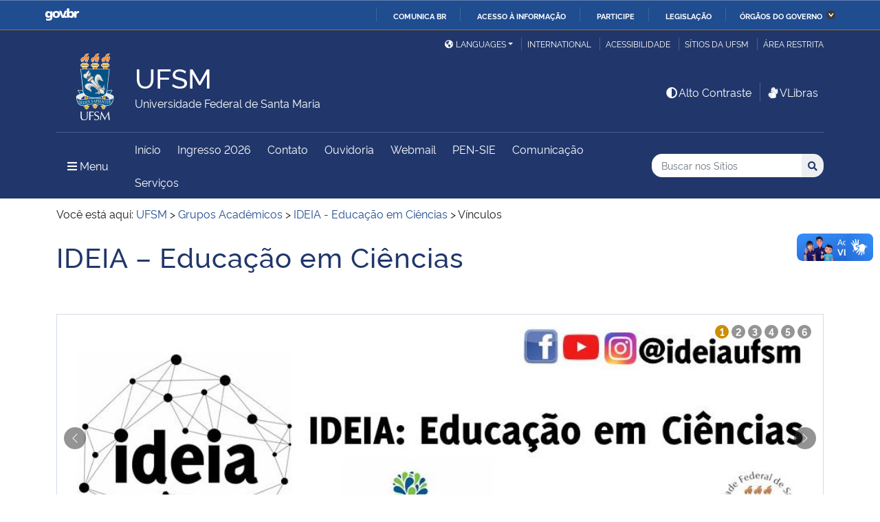

--- FILE ---
content_type: text/html; charset=UTF-8
request_url: https://www.ufsm.br/grupos/ideia/vinculos
body_size: 84497
content:
<!doctype html>
<html lang="pt-BR" xmlns:og="http://opengraphprotocol.org/schema/" xmlns:fb="http://www.facebook.com/2008/fbml">
<head>
    <meta charset="UTF-8">
    <meta name="viewport" content="width=device-width, initial-scale=1">
    <link rel="profile" href="http://gmpg.org/xfn/11">
    <link rel="shortcut icon" href="https://www.ufsm.br/app/themes/ufsm/images/icons/favicon.ico" type="image/x-icon">
    <title>IDEIA &#8211; Educação em Ciências &#8211; UFSM</title>
<meta name='robots' content='max-image-preview:large' />
<link rel='dns-prefetch' href='//www.ufsm.br' />
<link rel='dns-prefetch' href='//translate.google.com' />
<link rel='dns-prefetch' href='//www.googletagmanager.com' />
<link rel="alternate" type="application/rss+xml" title="Feed para UFSM &raquo;" href="https://www.ufsm.br/feed" />
<meta property="og:title" content="IDEIA - Educação em Ciências"/><meta property="og:description" content="123456 Previous Next Para educadoresPesquisador@s do PPG Educação em Ciências lançam livro sobre BNCC e Formação de ProfessoresClimate Change and the Voice from the ClassroomCiências naturais e exatas ao alcance de todos Menu do Grupo Menu do Grupo Acadêmico IDEIA &#8211; Educação em Ciên"/><meta name="description" content="123456 Previous Next Para educadoresPesquisador@s do PPG Educação em Ciências lançam livro sobre BNCC e Formação de ProfessoresClimate Change and the Voice from the ClassroomCiências naturais e exatas ao alcance de todos Menu do Grupo Menu do Grupo Acadêmico IDEIA &#8211; Educação em Ciên"/><meta property="og:type" content="article"/><meta property="og:url" content="https://www.ufsm.br/?p=485"/><meta property="og:site_name" content="UFSM"/><meta property='og:image' content='https://www.ufsm.br/wp-content/uploads/2019/01/logo-facebook-3.png'>
<style id='wp-img-auto-sizes-contain-inline-css' type='text/css'>
img:is([sizes=auto i],[sizes^="auto," i]){contain-intrinsic-size:3000px 1500px}
/*# sourceURL=wp-img-auto-sizes-contain-inline-css */
</style>
<link rel='stylesheet' id='ufsm-css' href='https://www.ufsm.br/app/themes/ufsm/css/ufsm.css?ver=2.3.14' type='text/css' media='all' />
<link rel='stylesheet' id='ufsm_component_modal_fullscreen-css' href='https://www.ufsm.br/app/mu-plugins/ufsm-sie/components/modal/assets/fullscreen.css?ver=v0.2.1' type='text/css' media='all' />
<style id='wp-emoji-styles-inline-css' type='text/css'>

	img.wp-smiley, img.emoji {
		display: inline !important;
		border: none !important;
		box-shadow: none !important;
		height: 1em !important;
		width: 1em !important;
		margin: 0 0.07em !important;
		vertical-align: -0.1em !important;
		background: none !important;
		padding: 0 !important;
	}
/*# sourceURL=wp-emoji-styles-inline-css */
</style>
<link rel='stylesheet' id='wp-block-library-css' href='https://www.ufsm.br/wp-includes/css/dist/block-library/style.min.css?ver=6.9' type='text/css' media='all' />
<style id='global-styles-inline-css' type='text/css'>
:root{--wp--preset--aspect-ratio--square: 1;--wp--preset--aspect-ratio--4-3: 4/3;--wp--preset--aspect-ratio--3-4: 3/4;--wp--preset--aspect-ratio--3-2: 3/2;--wp--preset--aspect-ratio--2-3: 2/3;--wp--preset--aspect-ratio--16-9: 16/9;--wp--preset--aspect-ratio--9-16: 9/16;--wp--preset--color--black: #000000;--wp--preset--color--cyan-bluish-gray: #abb8c3;--wp--preset--color--white: #ffffff;--wp--preset--color--pale-pink: #f78da7;--wp--preset--color--vivid-red: #cf2e2e;--wp--preset--color--luminous-vivid-orange: #ff6900;--wp--preset--color--luminous-vivid-amber: #fcb900;--wp--preset--color--light-green-cyan: #7bdcb5;--wp--preset--color--vivid-green-cyan: #00d084;--wp--preset--color--pale-cyan-blue: #8ed1fc;--wp--preset--color--vivid-cyan-blue: #0693e3;--wp--preset--color--vivid-purple: #9b51e0;--wp--preset--gradient--vivid-cyan-blue-to-vivid-purple: linear-gradient(135deg,rgb(6,147,227) 0%,rgb(155,81,224) 100%);--wp--preset--gradient--light-green-cyan-to-vivid-green-cyan: linear-gradient(135deg,rgb(122,220,180) 0%,rgb(0,208,130) 100%);--wp--preset--gradient--luminous-vivid-amber-to-luminous-vivid-orange: linear-gradient(135deg,rgb(252,185,0) 0%,rgb(255,105,0) 100%);--wp--preset--gradient--luminous-vivid-orange-to-vivid-red: linear-gradient(135deg,rgb(255,105,0) 0%,rgb(207,46,46) 100%);--wp--preset--gradient--very-light-gray-to-cyan-bluish-gray: linear-gradient(135deg,rgb(238,238,238) 0%,rgb(169,184,195) 100%);--wp--preset--gradient--cool-to-warm-spectrum: linear-gradient(135deg,rgb(74,234,220) 0%,rgb(151,120,209) 20%,rgb(207,42,186) 40%,rgb(238,44,130) 60%,rgb(251,105,98) 80%,rgb(254,248,76) 100%);--wp--preset--gradient--blush-light-purple: linear-gradient(135deg,rgb(255,206,236) 0%,rgb(152,150,240) 100%);--wp--preset--gradient--blush-bordeaux: linear-gradient(135deg,rgb(254,205,165) 0%,rgb(254,45,45) 50%,rgb(107,0,62) 100%);--wp--preset--gradient--luminous-dusk: linear-gradient(135deg,rgb(255,203,112) 0%,rgb(199,81,192) 50%,rgb(65,88,208) 100%);--wp--preset--gradient--pale-ocean: linear-gradient(135deg,rgb(255,245,203) 0%,rgb(182,227,212) 50%,rgb(51,167,181) 100%);--wp--preset--gradient--electric-grass: linear-gradient(135deg,rgb(202,248,128) 0%,rgb(113,206,126) 100%);--wp--preset--gradient--midnight: linear-gradient(135deg,rgb(2,3,129) 0%,rgb(40,116,252) 100%);--wp--preset--font-size--small: 13px;--wp--preset--font-size--medium: 20px;--wp--preset--font-size--large: 36px;--wp--preset--font-size--x-large: 42px;--wp--preset--spacing--20: 0.44rem;--wp--preset--spacing--30: 0.67rem;--wp--preset--spacing--40: 1rem;--wp--preset--spacing--50: 1.5rem;--wp--preset--spacing--60: 2.25rem;--wp--preset--spacing--70: 3.38rem;--wp--preset--spacing--80: 5.06rem;--wp--preset--shadow--natural: 6px 6px 9px rgba(0, 0, 0, 0.2);--wp--preset--shadow--deep: 12px 12px 50px rgba(0, 0, 0, 0.4);--wp--preset--shadow--sharp: 6px 6px 0px rgba(0, 0, 0, 0.2);--wp--preset--shadow--outlined: 6px 6px 0px -3px rgb(255, 255, 255), 6px 6px rgb(0, 0, 0);--wp--preset--shadow--crisp: 6px 6px 0px rgb(0, 0, 0);}:where(.is-layout-flex){gap: 0.5em;}:where(.is-layout-grid){gap: 0.5em;}body .is-layout-flex{display: flex;}.is-layout-flex{flex-wrap: wrap;align-items: center;}.is-layout-flex > :is(*, div){margin: 0;}body .is-layout-grid{display: grid;}.is-layout-grid > :is(*, div){margin: 0;}:where(.wp-block-columns.is-layout-flex){gap: 2em;}:where(.wp-block-columns.is-layout-grid){gap: 2em;}:where(.wp-block-post-template.is-layout-flex){gap: 1.25em;}:where(.wp-block-post-template.is-layout-grid){gap: 1.25em;}.has-black-color{color: var(--wp--preset--color--black) !important;}.has-cyan-bluish-gray-color{color: var(--wp--preset--color--cyan-bluish-gray) !important;}.has-white-color{color: var(--wp--preset--color--white) !important;}.has-pale-pink-color{color: var(--wp--preset--color--pale-pink) !important;}.has-vivid-red-color{color: var(--wp--preset--color--vivid-red) !important;}.has-luminous-vivid-orange-color{color: var(--wp--preset--color--luminous-vivid-orange) !important;}.has-luminous-vivid-amber-color{color: var(--wp--preset--color--luminous-vivid-amber) !important;}.has-light-green-cyan-color{color: var(--wp--preset--color--light-green-cyan) !important;}.has-vivid-green-cyan-color{color: var(--wp--preset--color--vivid-green-cyan) !important;}.has-pale-cyan-blue-color{color: var(--wp--preset--color--pale-cyan-blue) !important;}.has-vivid-cyan-blue-color{color: var(--wp--preset--color--vivid-cyan-blue) !important;}.has-vivid-purple-color{color: var(--wp--preset--color--vivid-purple) !important;}.has-black-background-color{background-color: var(--wp--preset--color--black) !important;}.has-cyan-bluish-gray-background-color{background-color: var(--wp--preset--color--cyan-bluish-gray) !important;}.has-white-background-color{background-color: var(--wp--preset--color--white) !important;}.has-pale-pink-background-color{background-color: var(--wp--preset--color--pale-pink) !important;}.has-vivid-red-background-color{background-color: var(--wp--preset--color--vivid-red) !important;}.has-luminous-vivid-orange-background-color{background-color: var(--wp--preset--color--luminous-vivid-orange) !important;}.has-luminous-vivid-amber-background-color{background-color: var(--wp--preset--color--luminous-vivid-amber) !important;}.has-light-green-cyan-background-color{background-color: var(--wp--preset--color--light-green-cyan) !important;}.has-vivid-green-cyan-background-color{background-color: var(--wp--preset--color--vivid-green-cyan) !important;}.has-pale-cyan-blue-background-color{background-color: var(--wp--preset--color--pale-cyan-blue) !important;}.has-vivid-cyan-blue-background-color{background-color: var(--wp--preset--color--vivid-cyan-blue) !important;}.has-vivid-purple-background-color{background-color: var(--wp--preset--color--vivid-purple) !important;}.has-black-border-color{border-color: var(--wp--preset--color--black) !important;}.has-cyan-bluish-gray-border-color{border-color: var(--wp--preset--color--cyan-bluish-gray) !important;}.has-white-border-color{border-color: var(--wp--preset--color--white) !important;}.has-pale-pink-border-color{border-color: var(--wp--preset--color--pale-pink) !important;}.has-vivid-red-border-color{border-color: var(--wp--preset--color--vivid-red) !important;}.has-luminous-vivid-orange-border-color{border-color: var(--wp--preset--color--luminous-vivid-orange) !important;}.has-luminous-vivid-amber-border-color{border-color: var(--wp--preset--color--luminous-vivid-amber) !important;}.has-light-green-cyan-border-color{border-color: var(--wp--preset--color--light-green-cyan) !important;}.has-vivid-green-cyan-border-color{border-color: var(--wp--preset--color--vivid-green-cyan) !important;}.has-pale-cyan-blue-border-color{border-color: var(--wp--preset--color--pale-cyan-blue) !important;}.has-vivid-cyan-blue-border-color{border-color: var(--wp--preset--color--vivid-cyan-blue) !important;}.has-vivid-purple-border-color{border-color: var(--wp--preset--color--vivid-purple) !important;}.has-vivid-cyan-blue-to-vivid-purple-gradient-background{background: var(--wp--preset--gradient--vivid-cyan-blue-to-vivid-purple) !important;}.has-light-green-cyan-to-vivid-green-cyan-gradient-background{background: var(--wp--preset--gradient--light-green-cyan-to-vivid-green-cyan) !important;}.has-luminous-vivid-amber-to-luminous-vivid-orange-gradient-background{background: var(--wp--preset--gradient--luminous-vivid-amber-to-luminous-vivid-orange) !important;}.has-luminous-vivid-orange-to-vivid-red-gradient-background{background: var(--wp--preset--gradient--luminous-vivid-orange-to-vivid-red) !important;}.has-very-light-gray-to-cyan-bluish-gray-gradient-background{background: var(--wp--preset--gradient--very-light-gray-to-cyan-bluish-gray) !important;}.has-cool-to-warm-spectrum-gradient-background{background: var(--wp--preset--gradient--cool-to-warm-spectrum) !important;}.has-blush-light-purple-gradient-background{background: var(--wp--preset--gradient--blush-light-purple) !important;}.has-blush-bordeaux-gradient-background{background: var(--wp--preset--gradient--blush-bordeaux) !important;}.has-luminous-dusk-gradient-background{background: var(--wp--preset--gradient--luminous-dusk) !important;}.has-pale-ocean-gradient-background{background: var(--wp--preset--gradient--pale-ocean) !important;}.has-electric-grass-gradient-background{background: var(--wp--preset--gradient--electric-grass) !important;}.has-midnight-gradient-background{background: var(--wp--preset--gradient--midnight) !important;}.has-small-font-size{font-size: var(--wp--preset--font-size--small) !important;}.has-medium-font-size{font-size: var(--wp--preset--font-size--medium) !important;}.has-large-font-size{font-size: var(--wp--preset--font-size--large) !important;}.has-x-large-font-size{font-size: var(--wp--preset--font-size--x-large) !important;}
/*# sourceURL=global-styles-inline-css */
</style>

<style id='classic-theme-styles-inline-css' type='text/css'>
/*! This file is auto-generated */
.wp-block-button__link{color:#fff;background-color:#32373c;border-radius:9999px;box-shadow:none;text-decoration:none;padding:calc(.667em + 2px) calc(1.333em + 2px);font-size:1.125em}.wp-block-file__button{background:#32373c;color:#fff;text-decoration:none}
/*# sourceURL=/wp-includes/css/classic-themes.min.css */
</style>
<link rel='stylesheet' id='select2-css' href='https://www.ufsm.br/app/themes/ufsm/css/select2.min.css?ver=4.0.13' type='text/css' media='all' />
<link rel='stylesheet' id='select2-bootstrap-5-theme-css' href='https://www.ufsm.br/app/themes/ufsm/css/select2-bootstrap-5-theme.min.css?ver=1.3.0' type='text/css' media='all' />
<link rel='stylesheet' id='jcloudcss-css' href='https://www.ufsm.br/app/themes/ufsm/css/jqcloud.min.css?ver=6.9' type='text/css' media='all' />
<link rel='stylesheet' id='wp-font-ufsm-css' href='https://www.ufsm.br/app/themes/ufsm/fonts/font-ufsm/font-ufsm.css?ver=6.9' type='text/css' media='all' />
<link rel='stylesheet' id='wp-font-awesome-css' href='https://www.ufsm.br/app/themes/ufsm/fonts/fontawesome/css/all.min.css?ver=6.9' type='text/css' media='all' />
<link rel='stylesheet' id='dashicons-css' href='https://www.ufsm.br/wp-includes/css/dashicons.min.css?ver=6.9' type='text/css' media='all' />
<script type="text/javascript" src="https://www.ufsm.br/app/themes/ufsm/js/jquery.min.js" id="jquery-js"></script>
<script type="text/javascript" src="https://www.ufsm.br/app/themes/ufsm/bootstrap/js/bootstrap.bundle.min.js?ver=5.1.3" id="bootstrap-js"></script>
<script type="text/javascript" src="https://www.ufsm.br/app/themes/ufsm/js/ufsm.js?ver=1.5" id="ufsm_modules-js"></script>
<script type="text/javascript" src="https://www.ufsm.br/app/themes/ufsm/js/fixjquery.js?ver=1" id="fixjquery-js"></script>
<script type="text/javascript" src="https://www.ufsm.br/app/mu-plugins/ufsm-sie/components/modal/assets/fullscreen.js?ver=0.2.1" id="ufsm_component_modal_fullscreen-js"></script>
<script type="text/javascript" src="https://www.ufsm.br/app/themes/ufsm/js/jquery-migrate.js" id="jquery-migrate-fix-js"></script>
<script type="text/javascript" src="https://www.ufsm.br/app/themes/ufsm/js/select2.min.js?ver=4.0.13" id="select2js-js"></script>
<script type="text/javascript" defer="defer" async="async" src="//translate.google.com/translate_a/element.js?cb=googleTranslateElementInit2&amp;ver=1" id="google-translate-js"></script>
<script type="text/javascript" defer="defer" async="async" src="//www.googletagmanager.com/gtag/js?id=UA-26102952-9&amp;ver=1" id="google-tag-manager-js"></script>
<link rel="https://api.w.org/" href="https://www.ufsm.br/wp-json/" /><link rel="EditURI" type="application/rsd+xml" title="RSD" href="https://www.ufsm.br/xmlrpc.php?rsd" />
<meta name="generator" content="WordPress 6.9" />
<!-- Stream WordPress user activity plugin v4.0.2 -->
		<style> body{
					background:white !important;
				}
		<meta name="generator" content="Elementor 3.25.11; features: additional_custom_breakpoints, e_optimized_control_loading; settings: css_print_method-external, google_font-enabled, font_display-auto">
			<style>
				.e-con.e-parent:nth-of-type(n+4):not(.e-lazyloaded):not(.e-no-lazyload),
				.e-con.e-parent:nth-of-type(n+4):not(.e-lazyloaded):not(.e-no-lazyload) * {
					background-image: none !important;
				}
				@media screen and (max-height: 1024px) {
					.e-con.e-parent:nth-of-type(n+3):not(.e-lazyloaded):not(.e-no-lazyload),
					.e-con.e-parent:nth-of-type(n+3):not(.e-lazyloaded):not(.e-no-lazyload) * {
						background-image: none !important;
					}
				}
				@media screen and (max-height: 640px) {
					.e-con.e-parent:nth-of-type(n+2):not(.e-lazyloaded):not(.e-no-lazyload),
					.e-con.e-parent:nth-of-type(n+2):not(.e-lazyloaded):not(.e-no-lazyload) * {
						background-image: none !important;
					}
				}
			</style>
			<link rel="icon" href="/app/themes/ufsm/images/icons/favicon.ico" sizes="32x32" />
<link rel="icon" href="/app/themes/ufsm/images/icons/favicon.ico" sizes="192x192" />
<link rel="apple-touch-icon" href="/app/themes/ufsm/images/icons/favicon.ico" />
<meta name="msapplication-TileImage" content="/app/themes/ufsm/images/icons/favicon.ico" />
<style>#wp-admin-bar-elementor_edit_page-default{display:none}</style>
    
    <!-- Caso existir Google analytics do usuário -->
    
    <!-- Global site tag (gtag.js) - Google Analytics UFSM -->
    <script async src="https://www.googletagmanager.com/gtag/js?id=UA-127039120-1"></script>
    <script>
        window.dataLayer = window.dataLayer || [];
        function gtag(){dataLayer.push(arguments);}
        gtag('js', new Date());

        gtag('config', 'UA-127039120-1');
    </script>

    </head>
    <body class="wp-singular custom-fly-page-template-default page page-id-485 page-parent wp-theme-ufsm template-view portaltype-collective-cover-content wp-embed-responsive group-blog elementor-default elementor-kit-51198" >
        <!-- Jump Acessibilidade -->
        <span id="skip-menu">
            <a class="visually-hidden-focusable" href="#acontent" accesskey="1">Ir para o conteúdo <span class="visually-hidden">UFSM</span></a>
            <a class="visually-hidden-focusable" href="#amenu" accesskey="2">Ir para o menu <span class="visually-hidden">UFSM</span></a>
            <a class="visually-hidden-focusable" href="#abusca" accesskey="3">Ir para a busca <span class="visually-hidden"> no portal</span></a>
            <a class="visually-hidden-focusable" href="#afooter" accesskey="4">Ir para o rodapé <span class="visually-hidden">UFSM</span></a>
        </span>
        <!-- Jump Acessibilidade -->
        <!-- barra do governo -->
        <div id="barra-brasil" style="display:none !important;">
            <ul id="menu-barra-temp" style="list-style:none;">
                <li style="display:inline; padding-right:10px; margin-right:10px; border-right:1px solid #EDEDED">
                    <a href="http://brasil.gov.br" style="font-family:sans,sans-serif; text-decoration:none; color:white;">Portal do Governo Brasileiro</a>
                </li>
            </ul>
        </div>
        <!-- fim barra do governo -->
        <header id="main-header">
            <div class="container">
                <div class="row">
                    <div class="col-md-12 d-flex justify-content-center justify-content-md-end mt-md-1">
                        <ul id="portal-siteactions" class="border-0 m-0">
                            <li  class="dropdown" id="languages">
                                <!-- GOOGLE IDIOMA -->
                                <script>
                                    /* <![CDATA[ */
                                    function GTranslateGetCurrentLang() {var keyValue = document.cookie.match('(^|;) ?googtrans=([^;]*)(;|$)');return keyValue ? keyValue[2].split('/')[2] : null;}
                                    function GTranslateFireEvent(element,event){try{if(document.createEventObject){var evt=document.createEventObject();element.fireEvent('on'+event,evt)}else{var evt=document.createEvent('HTMLEvents');evt.initEvent(event,true,true);element.dispatchEvent(evt)}}catch(e){}}
                                    function doGTranslate(lang_pair){if(lang_pair.value)lang_pair=lang_pair.value;if(lang_pair=='')return;var lang=lang_pair.split('|')[1];if(GTranslateGetCurrentLang() == null && lang == lang_pair.split('|')[0])return;var teCombo;var sel=document.getElementsByTagName('select');for(var i=0;i<sel.length;i++)if(sel[i].className=='goog-te-combo')teCombo=sel[i];if(document.getElementById('google_translate_element2')==null||document.getElementById('google_translate_element2').innerHTML.length==0||teCombo.length==0||teCombo.innerHTML.length==0){setTimeout(function(){doGTranslate(lang_pair)},500)}else{teCombo.value=lang;GTranslateFireEvent(teCombo,'change');GTranslateFireEvent(teCombo,'change')}}
                                    /* ]]> */
                                </script>
                                <div id="google_translate_element2"></div>
                                <script>function googleTranslateElementInit2() {new google.translate.TranslateElement({pageLanguage: 'pt', autoDisplay: false}, 'google_translate_element2');}</script>
                                <a href="#" class="dropdown-toggle px-2 d-block notranslate" id="dropdown_language" data-bs-toggle="dropdown" aria-haspopup="true" aria-expanded="false"><i aria-hidden="true" class="fas me-1 fa-globe-americas d-none d-sm-inline-block"></i>Languages</a>
                                <div class="dropdown-menu" aria-labelledby="dropdown_language">
                                        <a href="#" onclick="doGTranslate('pt|pt');return false;" title="Português" class="dropdown-item nturl notranslate"><span class="flag-icon">🇧🇷</span> Português</a>
                                        <a href="#" onclick="doGTranslate('pt|en');return false;" title="English - Google automatic translation" class="dropdown-item nturl notranslate"><span class="flag-icon">🇺🇸</span> English</a>
                                        <a href="#" onclick="doGTranslate('pt|es');return false;" title="Español - Traducción automática de Google" class="dropdown-item nturl notranslate"><span class="flag-icon">🇪🇸</span> Español</a>
                                        <a href="#" onclick="doGTranslate('pt|fr');return false;" title="Français - Traduction automatique de Google" class="dropdown-item nturl notranslate"><span class="flag-icon">🇫🇷</span> Français</a>
                                        <a href="#" onclick="doGTranslate('pt|it');return false;" title="Italiano - Google traduzione automatica" class="dropdown-item nturl notranslate"><span class="flag-icon">🇮🇹</span> Italiano</a>
                                </div>
                                <!-- GOOGLE IDIOMA -->
                            </li>
                            <li>
                                <a class="bl-ufsm px-2" href="/global" title="International">International</a>
                            </li>
                            <li class="d-none d-md-inline-flex" id="siteaction-accessibility">
                                <a class="bl-ufsm px-2" href="#" title="Acessibilidade" accesskey="5" data-bs-toggle="modal" data-bs-target="#modal-acessibilidade">Acessibilidade</a>
                            </li>
                            <li id="siteaction-sitiosdaufsm">
                                <a class="bl-ufsm px-2" href="/sitios-da-ufsm" title="Sítios da UFSM" accesskey="7">Sítios da UFSM</a>
                            </li>
                            <li class="d-none d-md-inline-flex">
                                <a class="bl-ufsm ps-2" href="https://www.ufsm.br/wp-admin/" title="Área Restrita" accesskey="8">Área restrita</a>
                            </li>
                        </ul>
                    </div>
                </div>
                <div class="row">
                    <div class="col-md-12">

                        <div class="d-flex justify-content-md-between bb-ufsm">

                            <!-- Logo -->
                            <div class="d-flex flex-fill mb-md-3" id="logo">

                                <div class="logo-ufsm flex-shrink-0 mx-md-0">
                                    <a title="Logotipo UFSM" href="/">
                                        <img src="https://www.ufsm.br/app/themes/ufsm/images/brasao.svg" alt="Imagem do brasão composta por quatro elementos: escudo, flor de lis, archotes e lema.">
                                    </a>
                                </div>
                                                                <div class="d-flex text-start">
                                    <a href="https://www.ufsm.br/" rel="home" class="d-flex flex-column align-self-center">
                                        <h1 class="site-title m-0 notranslate titulo-normal">UFSM</h1>
                                        <div class="site-description notranslate">Universidade Federal de Santa Maria</div>
                                        <span class="notranslate" id="portal-description"></span>
                                    </a>
                                </div>
                            </div>
                            <!-- Acessibilidade -->
                            <div class="my-auto align-self-end d-none d-md-flex flex-shrink-0">
                                <ul class="m-0">
                                    <li class="px-2" id="siteaction-contraste">
                                        <a href="#" onclick="contraste()" class="toggle-contraste text-white" title="Alto Contraste" accesskey="6"><i class="fa fa-fw fa-adjust" aria-hidden="true"></i>Alto Contraste</a>
                                    </li>
                                    <li class="px-2 bl-ufsm" id="siteaction-vlibras">
                                        <a href="http://www.vlibras.gov.br/" class="text-white" accesskey=""><i class="fa fa-fw fa-sign-language" aria-hidden="true"></i>VLibras</a>
                                    </li>
                                </ul>
                            </div>
                        </div>
                    </div>
                </div>
                <!-- HEADER -->
                <div class="row">
                    <div class="col-md-12 d-flex justify-content-between py-0">
                        <div class="d-inline-flex align-items-center">
                            <!-- ICONE MENU -->
                            <div class="header-icons flex-shrink-0">
                                <a class="text-white order-0 px-3" id="amenu" data-bs-toggle="collapse" href="#container-menu-superior" aria-expanded="false" aria-controls="container-menu-superior" style="text-decoration: none;">
                                    <i class="fa fa-bars" aria-hidden="true"></i>
                                    <span aria-hidden="true" class="pe-2">Menu</span>
                                    <span class="visually-hidden">Menu Principal do Sítio</span>
                                </a>
                            </div>
                            <!-- Links Destaque/Serviços -->
                            <div class="align-content-center links-destaque d-none d-lg-flex">
                                <div class="menu-servicos-container"><ul id="menu-rapido-services" class="mx-1"><li id="menu-item-1583" class="menu-item menu-item-type-custom menu-item-object-custom menu-item-1583"><a href="/">Início</a></li>
<li id="menu-item-67835" class="menu-item menu-item-type-post_type menu-item-object-page menu-item-67835"><a href="https://www.ufsm.br/ingresso">Ingresso 2026</a></li>
<li id="menu-item-43261" class="menu-item menu-item-type-post_type menu-item-object-page menu-item-43261"><a href="https://www.ufsm.br/contato">Contato</a></li>
<li id="menu-item-1587" class="menu-item menu-item-type-custom menu-item-object-custom menu-item-1587"><a href="/reitoria/ouvidoria/">Ouvidoria</a></li>
<li id="menu-item-43727" class="menu-item menu-item-type-custom menu-item-object-custom menu-item-43727"><a href="https://www.ufsm.br/orgaos-suplementares/cpd/servicos/e-mail-institucional/">Webmail</a></li>
<li id="menu-item-53465" class="menu-item menu-item-type-custom menu-item-object-custom menu-item-53465"><a href="https://ufsm.br/pen">PEN-SIE</a></li>
<li id="menu-item-71548" class="menu-item menu-item-type-custom menu-item-object-custom menu-item-71548"><a href="https://www.ufsm.br/comunicacao">Comunicação</a></li>
<li class="menu-item menu-item-type menu-item-object"><a href="https://www.ufsm.br/servicos">Serviços</a></li></ul></div>                            </div>
                        </div>
                        <!-- Search -->
                        <div class="align-self-center flex-shrink-0 my-1 my-sm-2" id="portal-searchbox">
                            <form action="https://www.ufsm.br/busca" >
                                <fieldset>
                                    <legend class="visually-hidden">Busca</legend>
                                                                        <h2 class="visually-hidden">Buscar no nos Sítios</h2>
                                    <div class="input-group input-group-sm">
                                        <label for="abusca" class="visually-hidden">Busca: </label>
                                        <input autocomplete="off" type="text" oninput="setCustomValidity('')" oninvalid="setCustomValidity('A busca deve conter no mínimo 3 caracteres')" pattern=".{3,}" id="abusca" required class="form-control rounded-start border-0" placeholder="Buscar nos Sítios" aria-label="Buscar nos Sítios" title="Pesquisar por:" name="q" value="">
                                        <button class="btn" type="submit">
                                            <span class="visually-hidden">Buscar</span><i class="fa fa-search" aria-hidden="true"></i>
                                        </button>
                                    </div>
                                </fieldset>
                            </form>
                        </div>
                        <!-- MENU & BUSCA -->
                    </div>
                </div>
            </div>

            <!-- MENU PRINCIPAL -->
            <div class="box-menu">
                <div id="container-menu-superior" class="container-menu-superior collapse">
                    <div class="container">
                        <div class="row">
                            <div id="collapse-menu-superior" class="col-12" role="complementary">
                                <div class="col-12 d-lg-none" id="">
                                    <div class="menu-servicos-container"><ul id="menu-rapido-mobile" class="menu"><li class="menu-item menu-item-type-custom menu-item-object-custom menu-item-1583"><a href="/">Início</a></li>
<li class="menu-item menu-item-type-post_type menu-item-object-page menu-item-67835"><a href="https://www.ufsm.br/ingresso">Ingresso 2026</a></li>
<li class="menu-item menu-item-type-post_type menu-item-object-page menu-item-43261"><a href="https://www.ufsm.br/contato">Contato</a></li>
<li class="menu-item menu-item-type-custom menu-item-object-custom menu-item-1587"><a href="/reitoria/ouvidoria/">Ouvidoria</a></li>
<li class="menu-item menu-item-type-custom menu-item-object-custom menu-item-43727"><a href="https://www.ufsm.br/orgaos-suplementares/cpd/servicos/e-mail-institucional/">Webmail</a></li>
<li class="menu-item menu-item-type-custom menu-item-object-custom menu-item-53465"><a href="https://ufsm.br/pen">PEN-SIE</a></li>
<li class="menu-item menu-item-type-custom menu-item-object-custom menu-item-71548"><a href="https://www.ufsm.br/comunicacao">Comunicação</a></li>
<li class="menu-item menu-item-type menu-item-object"><a href="https://www.ufsm.br/servicos">Serviços</a></li></ul></div>                                </div>
                                <nav id="" class="">
                                    <ul id="menu-superior" class="menu"><li id="menu-item-43925" class="menu-item menu-item-type-custom menu-item-object-custom menu-item-has-children menu-item-43925"><a>Acesso rápido</a>
<ul class="sub-menu">
	<li id="menu-item-35162" class="menu-item menu-item-type-post_type menu-item-object-page menu-item-35162"><a href="https://www.ufsm.br/estudantes">Estudantes</a></li>
	<li id="menu-item-35163" class="menu-item menu-item-type-post_type menu-item-object-page menu-item-35163"><a href="https://www.ufsm.br/servidores">Servidora/Servidor</a></li>
	<li id="menu-item-50289" class="menu-item menu-item-type-custom menu-item-object-custom menu-item-50289"><a href="https://www.ufsm.br/egressos">Egressos</a></li>
</ul>
</li>
<li id="menu-item-47568" class="menu-item menu-item-type-custom menu-item-object-custom menu-item-has-children menu-item-47568"><a>A UFSM</a>
<ul class="sub-menu">
	<li id="menu-item-37427" class="menu-item menu-item-type-post_type menu-item-object-page menu-item-37427"><a href="https://www.ufsm.br/institucional">Institucional</a></li>
	<li id="menu-item-1564" class="menu-item menu-item-type-post_type menu-item-object-page menu-item-1564"><a href="https://www.ufsm.br/historia">História</a></li>
	<li id="menu-item-37425" class="menu-item menu-item-type-post_type menu-item-object-page menu-item-37425"><a href="https://www.ufsm.br/identidade-institucional">Identidade Institucional</a></li>
	<li id="menu-item-51165" class="menu-item menu-item-type-custom menu-item-object-custom menu-item-51165"><a href="https://www.ufsm.br/pro-reitorias/proplan/organogramas/">Organograma</a></li>
	<li id="menu-item-64717" class="menu-item menu-item-type-custom menu-item-object-custom menu-item-64717"><a href="/orgaos-suplementares/dri">Diretoria de Relações Internacionais (DRI)</a></li>
	<li id="menu-item-37421" class="menu-item menu-item-type-custom menu-item-object-custom menu-item-37421"><a href="/pro-reitorias/proplan/pdi/">Plano de Desenvolvimento Institucional (PDI)</a></li>
	<li id="menu-item-36991" class="menu-item menu-item-type-custom menu-item-object-custom menu-item-36991"><a href="https://www.ufsm.br/acessoainformacao">Acesso à Informação</a></li>
	<li id="menu-item-56178" class="menu-item menu-item-type-custom menu-item-object-custom menu-item-56178"><a href="https://www.ufsm.br/reitoria/acesso-a-informacao/transparencia-e-prestacao-de-contas/">Transparência e Prestação de Contas</a></li>
	<li id="menu-item-43636" class="menu-item menu-item-type-custom menu-item-object-custom menu-item-43636"><a href="/reitoria/avaliacao/">Avaliação Institucional</a></li>
	<li id="menu-item-44538" class="menu-item menu-item-type-custom menu-item-object-custom menu-item-44538"><a href="/encargos">Encargos dos Docentes</a></li>
	<li id="menu-item-41726" class="menu-item menu-item-type-custom menu-item-object-custom menu-item-41726"><a href="https://portal.ufsm.br/ufsm-em-numeros/publico/index.html">UFSM em Números</a></li>
</ul>
</li>
<li id="menu-item-37438" class="menu-item menu-item-type-custom menu-item-object-custom menu-item-has-children menu-item-37438"><a>Ingresse na UFSM</a>
<ul class="sub-menu">
	<li id="menu-item-37437" class="menu-item menu-item-type-post_type menu-item-object-page menu-item-37437"><a href="https://www.ufsm.br/ingresso">Estude na UFSM</a></li>
	<li id="menu-item-37436" class="menu-item menu-item-type-post_type menu-item-object-page menu-item-37436"><a href="https://www.ufsm.br/trabalhe-na-ufsm">Trabalhe na UFSM</a></li>
	<li id="menu-item-37435" class="menu-item menu-item-type-post_type menu-item-object-page menu-item-37435"><a href="https://www.ufsm.br/inclusao-social">Inclusão Social</a></li>
	<li id="menu-item-50730" class="menu-item menu-item-type-custom menu-item-object-custom menu-item-50730"><a href="https://www.ufsm.br/pro-reitorias/prae">Assistência Estudantil</a></li>
</ul>
</li>
<li id="menu-item-1387" class="menu-item menu-item-type-custom menu-item-object-custom menu-item-has-children menu-item-1387"><a>Ensino</a>
<ul class="sub-menu">
	<li id="menu-item-41856" class="menu-item menu-item-type-custom menu-item-object-custom menu-item-41856"><a href="/ensino/basico-e-tecnico/">Básico e Técnico</a></li>
	<li id="menu-item-1389" class="menu-item menu-item-type-post_type menu-item-object-page menu-item-1389"><a href="https://www.ufsm.br/graduacao">Graduação</a></li>
	<li id="menu-item-41858" class="menu-item menu-item-type-custom menu-item-object-custom menu-item-41858"><a href="/educacao-a-distancia/">Educação a Distância</a></li>
	<li id="menu-item-63991" class="menu-item menu-item-type-post_type menu-item-object-page menu-item-63991"><a href="https://www.ufsm.br/pos-graduacao">Pós-graduação</a></li>
</ul>
</li>
<li id="menu-item-1392" class="menu-item menu-item-type-custom menu-item-object-custom menu-item-has-children menu-item-1392"><a>Pesquisa</a>
<ul class="sub-menu">
	<li id="menu-item-37444" class="menu-item menu-item-type-post_type menu-item-object-page menu-item-37444"><a href="https://www.ufsm.br/producao-cientifica">Produção Científica</a></li>
	<li id="menu-item-37446" class="menu-item menu-item-type-custom menu-item-object-custom menu-item-37446"><a href="https://www.ufsm.br/inovacao-e-empreendedorismo/">Inovação e Empreendedorismo</a></li>
	<li id="menu-item-44077" class="menu-item menu-item-type-custom menu-item-object-custom menu-item-44077"><a href="http://ufsmpublica.ufsm.br/todoscampi/sobre">UFSM Publica</a></li>
</ul>
</li>
<li id="menu-item-1394" class="menu-item menu-item-type-custom menu-item-object-custom menu-item-has-children menu-item-1394"><a>Extensão</a>
<ul class="sub-menu">
	<li id="menu-item-37447" class="menu-item menu-item-type-post_type menu-item-object-page menu-item-37447"><a href="https://www.ufsm.br/servicos-para-a-comunidade">Serviços para a Comunidade</a></li>
</ul>
</li>
<li id="menu-item-1371" class="menu-item menu-item-type-custom menu-item-object-custom menu-item-has-children menu-item-1371"><a>Campi</a>
<ul class="sub-menu">
	<li id="menu-item-41304" class="menu-item menu-item-type-custom menu-item-object-custom menu-item-41304"><a href="/unidades-universitarias/cachoeira-do-sul/">Cachoeira do Sul</a></li>
	<li id="menu-item-41305" class="menu-item menu-item-type-custom menu-item-object-custom menu-item-41305"><a href="/unidades-universitarias/frederico-westphalen/">Frederico Westphalen</a></li>
	<li id="menu-item-41306" class="menu-item menu-item-type-custom menu-item-object-custom menu-item-41306"><a href="/unidades-universitarias/palmeira-das-missoes/">Palmeira das Missões</a></li>
</ul>
</li>
<li id="menu-item-47569" class="menu-item menu-item-type-custom menu-item-object-custom menu-item-has-children menu-item-47569"><a>Pró-reitorias</a>
<ul class="sub-menu">
	<li id="menu-item-1565" class="menu-item menu-item-type-custom menu-item-object-custom menu-item-1565"><a href="/pro-reitorias/pra/">Administração (PRA)</a></li>
	<li id="menu-item-1566" class="menu-item menu-item-type-custom menu-item-object-custom menu-item-1566"><a href="/pro-reitorias/prae/">Assuntos Estudantis (PRAE)</a></li>
	<li id="menu-item-1567" class="menu-item menu-item-type-custom menu-item-object-custom menu-item-1567"><a href="/pro-reitorias/pre/">Extensão (PRE)</a></li>
	<li id="menu-item-1569" class="menu-item menu-item-type-custom menu-item-object-custom menu-item-1569"><a href="/pro-reitorias/progep">Gestão de Pessoas (PROGEP)</a></li>
	<li id="menu-item-1570" class="menu-item menu-item-type-custom menu-item-object-custom menu-item-1570"><a href="/pro-reitorias/prograd/">Graduação (PROGRAD)</a></li>
	<li id="menu-item-1571" class="menu-item menu-item-type-custom menu-item-object-custom menu-item-1571"><a href="/pro-reitorias/proinfra/">Infraestrutura (PROINFRA)</a></li>
	<li id="menu-item-61216" class="menu-item menu-item-type-custom menu-item-object-custom menu-item-61216"><a href="http://ufsm.br/proinova">Inovação e Empreendedorismo (PROINOVA)</a></li>
	<li id="menu-item-1572" class="menu-item menu-item-type-custom menu-item-object-custom menu-item-1572"><a href="/pro-reitorias/proplan/">Planejamento (PROPLAN)</a></li>
	<li id="menu-item-1573" class="menu-item menu-item-type-custom menu-item-object-custom menu-item-1573"><a href="/pro-reitorias/prpgp">Pós-Graduação e Pesquisa (PRPGP)</a></li>
</ul>
</li>
<li id="menu-item-47570" class="menu-item menu-item-type-custom menu-item-object-custom menu-item-has-children menu-item-47570"><a>Unidades de Ensino</a>
<ul class="sub-menu">
	<li id="menu-item-1574" class="menu-item menu-item-type-custom menu-item-object-custom menu-item-1574"><a href="/unidades-universitarias/cal/">Centro de Artes e Letras (CAL)</a></li>
	<li id="menu-item-1575" class="menu-item menu-item-type-custom menu-item-object-custom menu-item-1575"><a href="/unidades-universitarias/ccne/">Centro de Ciências Naturais e Exatas (CCNE)</a></li>
	<li id="menu-item-1577" class="menu-item menu-item-type-custom menu-item-object-custom menu-item-1577"><a href="/unidades-universitarias/ccr/">Centro de Ciências Rurais (CCR)</a></li>
	<li id="menu-item-1576" class="menu-item menu-item-type-custom menu-item-object-custom menu-item-1576"><a href="/unidades-universitarias/ccs/">Centro de Ciências da Saúde (CCS)</a></li>
	<li id="menu-item-1578" class="menu-item menu-item-type-custom menu-item-object-custom menu-item-1578"><a href="/unidades-universitarias/ccsh/">Centro de Ciências Sociais e Humanas (CCSH)</a></li>
	<li id="menu-item-1579" class="menu-item menu-item-type-custom menu-item-object-custom menu-item-1579"><a href="/unidades-universitarias/ce/">Centro de Educação (CE)</a></li>
	<li id="menu-item-1580" class="menu-item menu-item-type-custom menu-item-object-custom menu-item-1580"><a href="/unidades-universitarias/cefd/">Centro de Educação Física e Desportos (CEFD)</a></li>
	<li id="menu-item-1581" class="menu-item menu-item-type-custom menu-item-object-custom menu-item-1581"><a href="/unidades-universitarias/ct/">Centro de Tecnologia (CT)</a></li>
	<li id="menu-item-1606" class="menu-item menu-item-type-custom menu-item-object-custom menu-item-1606"><a href="/unidades-universitarias/politecnico/">Colégio Politécnico</a></li>
	<li id="menu-item-1607" class="menu-item menu-item-type-custom menu-item-object-custom menu-item-1607"><a href="/unidades-universitarias/ctism/">Colégio Técnico Industrial de Santa Maria  (CTISM)</a></li>
	<li id="menu-item-1604" class="menu-item menu-item-type-custom menu-item-object-custom menu-item-1604"><a href="/unidades-universitarias/ipeamarelo/">Unidade de Educação Infantil Ipê Amarelo</a></li>
</ul>
</li>
<li id="menu-item-1369" class="menu-item menu-item-type-custom menu-item-object-custom menu-item-has-children menu-item-1369"><a>Estrutura</a>
<ul class="sub-menu">
	<li id="menu-item-37448" class="menu-item menu-item-type-custom menu-item-object-custom menu-item-37448"><a href="https://www.ufsm.br/reitoria/conselhos-superiores/">Conselhos Superiores</a></li>
	<li id="menu-item-37449" class="menu-item menu-item-type-custom menu-item-object-custom menu-item-37449"><a href="/reitoria/gabinete/">Gabinete da Reitoria</a></li>
	<li id="menu-item-37466" class="menu-item menu-item-type-custom menu-item-object-custom menu-item-37466"><a href="http://husm.ufsm.br">Hospital Universitário de Santa Maria (HUSM)</a></li>
	<li id="menu-item-54762" class="menu-item menu-item-type-custom menu-item-object-custom menu-item-54762"><a href="https://www.ufsm.br/comunicacao">Comunicação</a></li>
	<li id="menu-item-43351" class="menu-item menu-item-type-post_type menu-item-object-page menu-item-43351"><a href="https://www.ufsm.br/outros-orgaos">Outros Órgãos</a></li>
	<li id="menu-item-54193" class="menu-item menu-item-type-custom menu-item-object-custom menu-item-54193"><a href="https://www.ufsm.br/pro-reitorias/proplan/orgaos-colegiados/">Órgãos Colegiados</a></li>
	<li id="menu-item-67022" class="menu-item menu-item-type-custom menu-item-object-custom menu-item-67022"><a href="https://www.ufsm.br/reitoria/auditoria">Auditoria Interna</a></li>
</ul>
</li>
<li id="menu-item-52028" class="menu-item menu-item-type-custom menu-item-object-custom menu-item-has-children menu-item-52028"><a>Documentos e Processos</a>
<ul class="sub-menu">
	<li id="menu-item-68204" class="menu-item menu-item-type-custom menu-item-object-custom menu-item-68204"><a href="https://www.ufsm.br/pro-reitorias/proplan/principais-documentos">Principais Documentos</a></li>
	<li id="menu-item-43639" class="menu-item menu-item-type-custom menu-item-object-custom menu-item-43639"><a href="https://portal.ufsm.br/autenticacao/consulta.html">Autenticação de Relatórios</a></li>
	<li id="menu-item-41859" class="menu-item menu-item-type-custom menu-item-object-custom menu-item-41859"><a href="https://portal.ufsm.br/documentos/mainMenu.html">Busca de Documentos e Processos</a></li>
</ul>
</li>
</ul>                                                                            <a class="text-dark d-block fw-bold m-0 py-2 bt-ufsm-black">Redes Sociais:</a>
                                        <ul class="d-inline-flex">
                                                                                            <li id="social-menu-Instagram" class="social-item me-2">
                                                    <a class="" href="https://www.instagram.com/ufsm.br/" target="_blank" title="Instagram">
                                                        <i class="fab fa-instagram" aria-hidden="true"></i>
                                                        <div class="visually-hidden" title="Instagram">Instagram</div>
                                                    </a>
                                                </li>
                                                                                            <li id="social-menu-Facebook" class="social-item me-2">
                                                    <a class="" href="https://pt-br.facebook.com/UFSM.BR/" target="_blank" title="Facebook">
                                                        <i class="fab fa-facebook-square" aria-hidden="true"></i>
                                                        <div class="visually-hidden" title="Facebook">Facebook</div>
                                                    </a>
                                                </li>
                                                                                            <li id="social-menu-Twitter" class="social-item me-2">
                                                    <a class="" href="https://twitter.com/ufsm_oficial" target="_blank" title="Twitter">
                                                        <i class="fab fa-twitter-square" aria-hidden="true"></i>
                                                        <div class="visually-hidden" title="Twitter">Twitter</div>
                                                    </a>
                                                </li>
                                                                                            <li id="social-menu-YouTube" class="social-item me-2">
                                                    <a class="" href="https://www.youtube.com/channel/UC0U4Kuznv0YtRzULknjaZ2w" target="_blank" title="YouTube">
                                                        <i class="fab fa-youtube-square" aria-hidden="true"></i>
                                                        <div class="visually-hidden" title="YouTube">YouTube</div>
                                                    </a>
                                                </li>
                                                                                            <li id="social-menu-LinkedIn" class="social-item me-2">
                                                    <a class="" href="https://www.linkedin.com/school/ufsm/" target="_blank" title="LinkedIn">
                                                        <i class="fab fa-linkedin" aria-hidden="true"></i>
                                                        <div class="visually-hidden" title="LinkedIn">LinkedIn</div>
                                                    </a>
                                                </li>
                                                                                    </ul>
                                                                    </nav>
                            </div>
                        </div>
                    </div><!-- fim div.container -->
                </div>
            </div>
        </header> <!-- fim main-header -->
        <div class="row m-0 alert-conectividade">
            <div class="container px-4">
                <p class="my-2">
                    <i class="fa fa-exclamation-triangle fa-fw me-2" aria-hidden="true"></i>Aviso de Conectividade
                    <a href="#" id="link-status-rede" data-bs-toggle="modal" data-bs-target="#modalStatusRede"><i class="fa fa-link fa-fw"></i> Saber Mais</a>
                </p>
            </div>
        </div>
        <main id="main-content" >
            <!-- Breadcrumb -->
                            <div class="container" aria-hidden="true">
                    <div class="row">
                        <div class="col-12 breadcrumb-nav py-2 mb-3">Você está aqui: <!-- Breadcrumb NavXT 7.3.1 -->
<span property="itemListElement" typeof="ListItem"><a property="item" typeof="WebPage" title="Ir para UFSM." href="https://www.ufsm.br" class="home"><span property="name">UFSM</span></a><meta property="position" content="1"></span> &gt;     <span class="breadcrumb-link-wrap" itemprop="itemListElement" itemscope="" itemtype="https://schema.org/ListItem" property="itemListElement" typeof="ListItem">
        <a itemprop="item" property="item" typeof="WebPage" title="Ir para Grupos Acadêmicos." href="https://www.ufsm.br/grupos" class="">
            <span property="name">Grupos Acadêmicos</span>
        </a>
        <meta property="position" content="2">
    </span> &gt;     <span class="breadcrumb-link-wrap" itemprop="itemListElement" itemscope="" itemtype="https://schema.org/ListItem" property="itemListElement" typeof="ListItem">
        <a itemprop="item" property="item" typeof="WebPage" title="Ir para IDEIA - Educação em Ciências." href="https://www.ufsm.br/grupos/ideia/" class="">
            <span property="name">IDEIA - Educação em Ciências</span>
        </a>
        <meta property="position" content="3">
    </span> &gt; <span property="itemListElement" typeof="ListItem"><span property="name" class="">Vínculos</span><meta property="url" content=""><meta property="position" content="4"></span></div>
                    </div>
                </div>
            		<div class="container">
			<div class="row">
					



		<section id="main-section" class="content-area col-12">
			<a name="acontent" id="acontent"><span class="visually-hidden">Início do conteúdo</span></a>
			
				
<article id="post-485" class="post-485 custom-fly-page type-custom-fly-page status-static hentry">
	<header class="entry-header">
		<h1 class="entry-title">IDEIA &#8211; Educação em Ciências</h1>	</header><!-- .entry-header -->

	<div class="entry-content">
		<article id="post-485" class="single-grupos post-485 grupos type-grupos status-publish hentry">
	<header class="entry-header">
					<div class="row">
				<div class="col-12">
					<div class="my-4  b-ufsm-blue">
						<div id='grupo-carrossel-destaques' class='carousel slide carousel-ufsm' data-bs-ride='carousel' aria-hidden='true'>
							<div class='carousel-inner'>
																									<div class='carousel-item active' data-bs-interval='4000'>
																					<!-- Link && Slider Image -->
											<a href='https://www.instagram.com/ideiaufsm/' title='_blank' title=''>
												<img class='w-100' alt='ideia' srcset='https://www.ufsm.br/app/uploads/sites/565/2020/01/IDEIA_banner_site-e1608727099627.jpg 940w, https://www.ufsm.br/app/uploads/sites/565/2020/01/IDEIA_banner_site-e1608727099627-300x97.jpg 300w, https://www.ufsm.br/app/uploads/sites/565/2020/01/IDEIA_banner_site-e1608727099627-768x248.jpg 768w' title='IDEIA_banner_site'>											</a>
																			</div>
																	<div class='carousel-item ' data-bs-interval='4000'>
																					<!-- Link && Slider Image -->
											<a href='https://www.ufsm.br/grupos/ideia/publicacoes ' title='_self' title=''>
												<img class='w-100' alt='' srcset='https://www.ufsm.br/app/uploads/sites/565/2025/05/aval.jpg 937w, https://www.ufsm.br/app/uploads/sites/565/2025/05/aval-300x98.jpg 300w, https://www.ufsm.br/app/uploads/sites/565/2025/05/aval-768x251.jpg 768w' title='aval'>											</a>
																			</div>
																	<div class='carousel-item ' data-bs-interval='4000'>
																					<!-- Link && Slider Image -->
											<a href='https://www.ufsm.br/grupos/ideia/publicacoes' title='_self' title='Para educadores'>
												<img class='w-100' alt='' srcset='https://www.ufsm.br/app/uploads/sites/565/2020/01/banner_cartilha.jpg 907w, https://www.ufsm.br/app/uploads/sites/565/2020/01/banner_cartilha-300x100.jpg 300w, https://www.ufsm.br/app/uploads/sites/565/2020/01/banner_cartilha-768x256.jpg 768w' title='banner_cartilha'>											</a>
																			</div>
																	<div class='carousel-item ' data-bs-interval='4000'>
																					<!-- Link && Slider Image -->
											<a href='https://www.ufsm.br/cursos/pos-graduacao/santa-maria/pgeec/2025/02/10/pesquisadors-do-ppg-educacao-em-ciencias-lancam-livro-sobre-bncc-e-formacao-de-professores' title='_blank' title='Pesquisador@s do PPG Educação em Ciências lançam livro sobre BNCC e Formação de Professores'>
												<img class='w-100' alt='' srcset='https://www.ufsm.br/app/uploads/sites/565/2025/05/livro.jpg 937w, https://www.ufsm.br/app/uploads/sites/565/2025/05/livro-300x98.jpg 300w, https://www.ufsm.br/app/uploads/sites/565/2025/05/livro-768x251.jpg 768w' title='livro'>											</a>
																			</div>
																	<div class='carousel-item ' data-bs-interval='4000'>
																					<!-- Link && Slider Image -->
											<a href='https://www.amnh.org/research/center-for-biodiversity-conservation/resources-and-publications/lessons-in-conservation/volume-14' title='_blank' title='Climate Change and the Voice from the Classroom'>
												<img class='w-100' alt='' srcset='https://www.ufsm.br/app/uploads/sites/565/2025/05/Apresentacao1.jpg 937w, https://www.ufsm.br/app/uploads/sites/565/2025/05/Apresentacao1-300x98.jpg 300w, https://www.ufsm.br/app/uploads/sites/565/2025/05/Apresentacao1-768x251.jpg 768w' title='Apresentação1'>											</a>
																			</div>
																	<div class='carousel-item ' data-bs-interval='4000'>
																					<!-- Link && Slider Image -->
											<a href='https://repositorio.ufsm.br/bitstream/handle/1/36739/Ci%c3%aancias%20Naturais%20e%20Exatas%20ao%20alcance%20de%20Todos%20%286%29%20%281%29.pdf?sequence=1&amp;isAllowed=y' title='_blank' title='Ciências naturais e exatas ao alcance de todos'>
												<img class='w-100' alt='' srcset='https://www.ufsm.br/app/uploads/sites/565/2025/11/Captura-de-tela-de-2025-11-24-09-56-40-e1763991365586.jpg 586w, https://www.ufsm.br/app/uploads/sites/565/2025/11/Captura-de-tela-de-2025-11-24-09-56-40-e1763991365586-208x300.jpg 208w' title='Captura de tela de 2025-11-24 09-56-40'>											</a>
																			</div>
																	<!-- Exibe Indicadores -->
									<ol class='carousel-indicators carousel-indicators-numbers d-none d-md-flex align-self-end m-0'>
										<li data-bs-target='#grupo-carrossel-destaques' data-bs-slide-to='0' class='d-flex rounded-circle active'><span class='m-auto fw-bold'>1</span></li><li data-bs-target='#grupo-carrossel-destaques' data-bs-slide-to='1' class='d-flex rounded-circle '><span class='m-auto fw-bold'>2</span></li><li data-bs-target='#grupo-carrossel-destaques' data-bs-slide-to='2' class='d-flex rounded-circle '><span class='m-auto fw-bold'>3</span></li><li data-bs-target='#grupo-carrossel-destaques' data-bs-slide-to='3' class='d-flex rounded-circle '><span class='m-auto fw-bold'>4</span></li><li data-bs-target='#grupo-carrossel-destaques' data-bs-slide-to='4' class='d-flex rounded-circle '><span class='m-auto fw-bold'>5</span></li><li data-bs-target='#grupo-carrossel-destaques' data-bs-slide-to='5' class='d-flex rounded-circle '><span class='m-auto fw-bold'>6</span></li>									</ol>
									<a class='carousel-control-prev' href='#grupo-carrossel-destaques' role='button' data-bs-slide='prev'>
										<span class='carousel-control-prev-icon' aria-hidden='true'></span>
										<span class='visually-hidden'>Previous</span>
									</a>
									<a class='carousel-control-next' href='#grupo-carrossel-destaques' role='button' data-bs-slide='next'>
										<span class='carousel-control-next-icon' aria-hidden='true'></span>
										<span class='visually-hidden'>Next</span>
									</a>
															</div>
						</div>
					</div>
					<!-- Acessibilidade, apenas leitor de tela -->
					<ul class='visually-hidden'>
						<li><a href='https://www.instagram.com/ideiaufsm/'></a></li><li><a href='https://www.ufsm.br/grupos/ideia/publicacoes '></a></li><li><a href='https://www.ufsm.br/grupos/ideia/publicacoes'>Para educadores</a></li><li><a href='https://www.ufsm.br/cursos/pos-graduacao/santa-maria/pgeec/2025/02/10/pesquisadors-do-ppg-educacao-em-ciencias-lancam-livro-sobre-bncc-e-formacao-de-professores'>Pesquisador@s do PPG Educação em Ciências lançam livro sobre BNCC e Formação de Professores</a></li><li><a href='https://www.amnh.org/research/center-for-biodiversity-conservation/resources-and-publications/lessons-in-conservation/volume-14'>Climate Change and the Voice from the Classroom</a></li><li><a href='https://repositorio.ufsm.br/bitstream/handle/1/36739/Ci%c3%aancias%20Naturais%20e%20Exatas%20ao%20alcance%20de%20Todos%20%286%29%20%281%29.pdf?sequence=1&amp;isAllowed=y'>Ciências naturais e exatas ao alcance de todos</a></li>					</ul>
				</div>
			</div>
				<!-- MENU INTERNO -->
		<div class="row menu-interno-grupo">
			<div class="col">
				<nav class="navbar navbar-light bg-transparent navbar-expand-lg bt-ufsm-black bb-ufsm-black">
    <div class="container-fluid">
        <button class="navbar-toggler w-100 py-2" type="button" data-bs-toggle="offcanvas" data-bs-target="#menu-grupo-academico" aria-controls="menu-grupo-academico">
            <i class="fa fa-bars" aria-hidden="true"></i>
            <span  aria-hidden="true"  class="pe-2">Menu do Grupo</span>
                            <span class="visually-hidden">Menu do Grupo Acadêmico</span>
                    </button>
        <div class="offcanvas offcanvas-end bg-transparent-on-contraste" tabindex="-1" id="menu-grupo-academico" aria-labelledby="menu-grupo-academicoLabel">
            <div class="offcanvas-header">
                <h5 class="offcanvas-title" id="menu-grupo-academicoLabel">IDEIA &#8211; Educação em Ciências</h5>
                <button type="button" class="btn-close text-reset" data-bs-dismiss="offcanvas" aria-label="Close"></button>
            </div>
            <div class="offcanvas-body">
                <ul class="navbar-nav justify-content-evenly flex-grow-1 pe-3 flex-wrap">
                                                                        <li class="nav-item">
                                <a class="nav-link py-2  " href="https://www.ufsm.br/grupos/ideia">Apresentação</a>
                            </li>
                                                                                                <li class="nav-item">
                                <a class="nav-link py-2  " href="https://www.ufsm.br/grupos/ideia/projetos">Projetos</a>
                            </li>
                                                                                                <li class="nav-item">
                                <a class="nav-link py-2  " href="https://www.ufsm.br/grupos/ideia/publicacoes">Publicações</a>
                            </li>
                                                                                                <li class="nav-item">
                                <a class="nav-link py-2  " href="https://www.ufsm.br/grupos/ideia/infraestrutura">Infraestrutura</a>
                            </li>
                                                                                                <li class="nav-item">
                                <a class="nav-link py-2  " href="https://www.ufsm.br/grupos/ideia/membros">Membros</a>
                            </li>
                                                                                                <li class="nav-item">
                                <a class="nav-link py-2  " href="https://www.ufsm.br/grupos/ideia/galerias">Galerias</a>
                            </li>
                                                                                                <li class="nav-item">
                                <a class="nav-link py-2  active" href="https://www.ufsm.br/grupos/ideia/vinculos">Vínculos</a>
                            </li>
                                                                                                <li class="nav-item">
                                <a class="nav-link py-2  " href="https://www.ufsm.br/grupos/ideia/paginas/english">English</a>
                            </li>
                                                            </ul>
            </div>
        </div>
    </div>
</nav>
			</div>
		</div>
	</header>
	<div class="entry-content">
		<!-- Informações Gerais -->
		<div class="informacoes my-4">
			<div class="row my-0">
				<div class="col-lg-9">
					<h5>IDEIA &#8211; EDUCAÇÃO EM CIÊNCIAS  (IDEIA)    </h5>
					<p>
													<a href="http://dgp.cnpq.br/dgp/espelhogrupo/533798"  class="text-dark d-block"><i class="fas fa-globe-americas me-1"></i>Ver no Diretório de Grupos da CNPq</a>
												<span class="badge bg-dark">Pesquisa</span>
						<span class="badge bg-success">Em Atividade</span>
					</p>

										
						<p class="mb-0">
							<strong>Contato:</strong>
						</p>
													<a href="mailto:luiz.neto@ufsm.br" class="text-dark d-block"><i class="fas fa-envelope me-1"></i>luiz.neto@ufsm.br</a>
						
													<a href="tel:+55 (55) 3220-8197"  class="text-dark d-block"><i class="fas fa-phone me-1"></i>+55 (55) 3220-8197</a>
												
										
									
						<i class="fas fa-map-marked-alt me-1"></i> 
						 Prédio:16 
						 Sala:3360 
						 &#8211; Centro de Educação 
										</div>
								<div class="col-lg-3">
					<p class="d-flex justify-content-end">
												<a class="me-1" href="https://www.facebook.com/ideiaufsm"><i class="fab fa-2x fa-facebook-square" aria-hidden="true"></i></a>
																		<a class="me-1" href="https://www.instagram.com/ideiaufsm/"><i class="fab fa-2x fa-instagram" aria-hidden="true"></i></a>
																	</p>
				</div>
							</div>
        </div>
        <!-- Conteúdo -->
        <div class="row" >
    <div class="col-lg-12">
        <h2 class="entry-title" id="vinculos">Vínculos</h2>

                <h3 class="entry-title">Cursos</h3>
        <p>Este grupo está vinculado aos seguintes cursos da UFSM:</p>
        <div class="list-group list-group-flush">
                            <a href="https://www.ufsm.br/cursos/pos-graduacao/santa-maria/pgeec"class="list-group-item list-group-item-action">
                    PPgECi &#8211; Programa de Pós-Graduação em Educação em Ciências                                    </a>
                    </div>
    </div>
</div>
	</div>
	<div class="modal fade" tabindex="-1" id="ufsm-img-viewer" aria-labelledby="ufsm-img-viewer-title">
    <div class="modal-dialog modal-dialog-centered modal-lg">
        <div class="modal-content">
            <div class="modal-header d-flex flex-column flex-lg-row">
                <h3 class="modal-title ufsm-title-primary" id="ufsm-img-viewer-title">Detalhes da Imagem</h3>
                                                    <button class="btn btn-outline-secondary float-lg-end text-nowrap" aria-hidden="true" onclick="ufsm.components.modalFullscreen.clickController();" data-component="ufsm-btn-modal-fullscreen">
                        <i class="fa fa-arrows-alt mr-1" aria-hidden="true"></i>
                        Visualizar em tela cheia
                    </button>
                            </div>
            <div class="modal-body">
                <figure class="figure m-auto">
    <img class="figure-img img-fluid rounded" alt="">
    <figcaption class="figure-caption"></figcaption>
</figure>
            </div>
                            <div class="modal-footer">
                        <button type="button" class="btn btn-secondary ms-auto" data-bs-dismiss="modal">Fechar</button>
                </div>
                    </div>
    </div>
</div>
</article>

		
					</div><!-- .entry-content -->
		<footer class="entry-footer">
			</footer><!-- .entry-footer -->
</article><!-- #post-## -->

				
			
		</section><!-- #primary -->
		</div>
	</div>


<div class="container nopadding" >
    <a href="#" class="button_topo" title="Ir para o topo"><i class="fa fa-3x fa-chevron-circle-up" aria-hidden="true"></i></a>
    <div class="d-flex justify-content-end py-2 voltar-ao-topo">
        <a href="#portal-siteactions">
            <i class="fa fa-chevron-up"></i>
            &nbsp;Voltar para o topo        </a>
    </div>
</div>
</main>
<footer id="main-footer" class="site-footer" role="contentinfo">
        <div class="container">
                        <div class="row bb-ufsm">
                <div class="col-8 col-lg-10">
                    <div class="footer-widget pb-2">
                        <h3 class="footer-title pt-3">Redes Sociais:</h3>
                        <ul class="d-inline-flex m-0">
                                                            <li id="social-Instagram" class="social-item me-2">
                                    <a class="text-white" href="https://www.instagram.com/ufsm.br/" target="_blank" title="Instagram">
                                        <i class="fab fa-instagram" aria-hidden="true"></i>
                                        <div class="visually-hidden" title="Instagram">Instagram</div>
                                    </a>
                                </li>
                                                            <li id="social-Facebook" class="social-item me-2">
                                    <a class="text-white" href="https://pt-br.facebook.com/UFSM.BR/" target="_blank" title="Facebook">
                                        <i class="fab fa-facebook-square" aria-hidden="true"></i>
                                        <div class="visually-hidden" title="Facebook">Facebook</div>
                                    </a>
                                </li>
                                                            <li id="social-Twitter" class="social-item me-2">
                                    <a class="text-white" href="https://twitter.com/ufsm_oficial" target="_blank" title="Twitter">
                                        <i class="fab fa-twitter-square" aria-hidden="true"></i>
                                        <div class="visually-hidden" title="Twitter">Twitter</div>
                                    </a>
                                </li>
                                                            <li id="social-YouTube" class="social-item me-2">
                                    <a class="text-white" href="https://www.youtube.com/channel/UC0U4Kuznv0YtRzULknjaZ2w" target="_blank" title="YouTube">
                                        <i class="fab fa-youtube-square" aria-hidden="true"></i>
                                        <div class="visually-hidden" title="YouTube">YouTube</div>
                                    </a>
                                </li>
                                                            <li id="social-LinkedIn" class="social-item me-2">
                                    <a class="text-white" href="https://www.linkedin.com/school/ufsm/" target="_blank" title="LinkedIn">
                                        <i class="fab fa-linkedin" aria-hidden="true"></i>
                                        <div class="visually-hidden" title="LinkedIn">LinkedIn</div>
                                    </a>
                                </li>
                                                            <li id="social-RSS" class="social-item me-2">
                                    <a class="text-white" href="https://www.ufsm.br/busca/?q=&rss=true&area=post&sites%5B%5D=1" target="_blank" title="RSS">
                                        <i class="fa fa-rss-square" aria-hidden="true"></i>
                                        <div class="visually-hidden" title="RSS">RSS</div>
                                    </a>
                                </li>
                                                    </ul>
                    </div>
                </div>
                <div class="col-4 col-lg-2 d-flex px-3 py-3">
                    <img class="selo-rodape ms-auto" src="https://www.ufsm.br/app/themes/ufsm/images/ufsm-60-anos.png" alt="Imagem do selo comemorativo dos 60 anos de UFSM.">
                </div>
            </div>
        </div>
    <!-- Footer --> 
    <div class="container notranslate my-3" id="afooter">
        <div class="row">
            <div class="col-md-6 col-lg-3">
                <div class="footer-widget">
                    <a href="/"><h3 class="footer-title">Campus Sede</h3></a>
                    <p>Av. Roraima nº 1000
                        <br>Cidade Universitária
                        <br>Bairro Camobi
                        <br>Santa Maria - RS
                        <br>CEP: 97105-900
                        <br><a href="tel:+555532208000">+55 (55) 3220-8000</a>
                    </p>
                </div>  
            </div>
                            <div class="col-md-6 col-lg-3">
                    <div class="footer-widget">
                        <a href="/unidades-universitarias/frederico-westphalen/"><h3 class="footer-title">CAMPUS DE FREDERICO WESTPHALEN</h3></a>
                        <p>Linha 7 de Setembro, s/n 
                            <br>BR 386 Km 40  
                            <br>Frederico Westphalen - RS
                            <br>CEP: 98400-000 
                            <br><a href="tel:+555537440600">+55 (55) 3744-0600</a>
                        </p>
                    </div>  
                </div>
                <div class="col-md-6 col-lg-3">
                    <div class="footer-widget">
                        <a href="/unidades-universitarias/palmeira-das-missoes/"><h3 class="footer-title">CAMPUS DE PALMEIRA DAS MISSÕES</h3></a>
                        <p>Av. Independência, nº 3751 
                            <br>Bairro Vista Alegre
                            <br>Palmeira das Missões - RS 
                            <br>CEP: 98300-000
                            <br><a href="tel:+555537428800">+55 (55) 3742-8800</a>
                        </p>
                    </div>  
                </div>
                <div class="col-md-6 col-lg-3">
                    <div class="footer-widget">
                        <a href="/unidades-universitarias/cachoeira-do-sul/"><h3 class="footer-title">CAMPUS DE CACHOEIRA DO SUL</h3></a>
                        <p>Rod. Taufik Germano, nº 3013 
                            <br>Bairro Universitário II
                            <br>Cachoeira do Sul - RS 
                            <br>CEP: 96503-205
                        </p>
                    </div>  
                </div>
                    </div>  
    </div>
    <div class="footer-ferramenta py-2">
        <div class="container">
            <div class="d-md-flex justify-content-between">
                <div class="d-flex align-items-center">
                    <a href="/acessoainformacao" title="Acesso à informação">
                        <svg xmlns="http://www.w3.org/2000/svg" viewBox="0 0 117 49" height="49" width="117" shape-rendering="geometricPrecision" text-rendering="geometricPrecision">
                            <defs>
                                <style type="text/css">
                                    <![CDATA[.a {font: normal bold 11px Open Sans, sans-serif;}]]>
                                </style>
                            </defs>
                            <circle cx="22" cy="23" r="22" fill="#ddd"/>
                            <path style="stroke:#222;stroke-width:9;stroke-linecap:round;" d="m 22,23 v 13"/>
                            <path style="stroke:#ddd;stroke-width:4;stroke-linejoin:round;" d="m 4,43 3,-6 4,3 z"/>
                            <circle r="4.5" cy="11" cx="22" fill="#222"/>
                            <g fill="#ddd">
                                <text x="47" y="22">
                                    <tspan class="a" y="18">
                                    Acesso à</tspan>
                                    <tspan class="a" x="47" y="31">
                                    Informação</tspan>
                                </text>
                            </g>
                        </svg>
                    </a>
                </div>
                <div class="d-flex align-items-center">
                    <p class="m-0">Desenvolvido com o CMS de código aberto <a href="http://wordpress.org/">Wordpress</a></p>
                </div>
                <div class="d-flex align-items-center">
                    <p class="m-0">2026  <a href="/">UFSM</a> / <a href="/orgaos-suplementares/cpd/">CPD</a></p>
                </div>
            </div>
    </div>
</div>
</footer><!-- #colophon -->
	<!-- Modal  Acessibilidade-->
	<div class="modal fade bd-example-modal-lg" id="modal-acessibilidade" tabindex="-1" aria-labelledby="modal-acessibilidade" aria-hidden="true">
		<div class="modal-dialog modal-xl">
			<div class="modal-content">
				<div class="modal-header">
					<span class="modal-title">ACESSIBILIDADE</span>
				</div>
				<div class="modal-body">
					<p>O termo acessibilidade significa incluir a pessoa com deficiência na participação de atividades como o uso de produtos, serviços e informações. 
						Alguns exemplos são os prédios com rampas de acesso para cadeira de rodas e banheiros adaptados para deficientes.&nbsp;
						Se você está procurando a 
						<a href="http://www.ufsm.br/acessibilidade/">Comissão de Acessibilidade da UFSM, clique aqui</a>.
					</p>
					<p>Na internet, acessibilidade refere-se principalmente às recomendações do WCAG (World Content Accessibility Guide) do W3C e no caso do Governo Brasileiro ao e-MAG 
						(Modelo de Acessibilidade em Governo Eletrônico). 
					O e-MAG está alinhado as recomendações internacionais, mas estabelece padrões de comportamento acessível para sites governamentais.</p>
					<p>Na parte superior do site da UFSM existe uma barra de acessibilidade onde se encontra atalhos de navegação padronizados e a opção para alterar o contraste. 
					Essas ferramentas estão disponíveis em todas as páginas do portal.</p>
					<p>Os padrões de atalhos do governo federal são:</p>
					<p>Teclando-se <strong>Alt + 1</strong> em qualquer página do portal, chega-se diretamente ao começo do conteúdo principal da página.</p>
					<p>Teclando-se <strong>Alt + 2</strong> em qualquer página do portal, chega-se diretamente ao início do menu principal.</p>
					<p>Teclando-se <strong>Alt + 3</strong> em qualquer página do portal, chega-se diretamente em sua busca interna.</p>
					<p>No caso do Firefox, em vez de Alt + número, tecle simultaneamente Alt + Shift + número.</p>
					<p>Sendo Firefox no Mac OS, em vez de Alt + Shift + número, tecle simultaneamente Ctrl + Alt + número.</p>
					<p>No Opera, as teclas são Shift + Escape + número. Ao teclar apenas Shift + Escape, o usuário encontrará uma janela com todas as alternativas de ACCESSKEY da página.</p>
					<p>Ao final desse texto, você poderá baixar alguns arquivos que explicam melhor o termo acessibilidade e como deve ser implementado nos sites da Internet.</p>
					<p><strong>Leis e decretos sobre acessibilidade:</strong></p>
					<ul>
						<li>
							<a href="http://www.planalto.gov.br/ccivil_03/_Ato2004-2006/2004/Decreto/D5296.htm">Decreto nº 5.296 de 02 de dezembro de 2004</a>
						</li>
						<li>
							<a href="http://www.planalto.gov.br/ccivil_03/_ato2007-2010/2009/decreto/d6949.htm">Decreto nº 6.949, de 25 de agosto de 2009 - Promulga a Convenção Internacional sobre os Direitos das Pessoas com Deficiência e seu Protocolo Facultativo</a>
						</li>
						<li>
							<a href="http://www.planalto.gov.br/ccivil_03/_ato2011-2014/2012/Decreto/D7724.htm">Decreto nº 7.724, de 16 de Maio de 2012 - Regulamenta a Lei No 12.527, que dispõe sobre o acesso a informações</a>
						</li>
						<li>
							<a href="https://www.governodigital.gov.br/documentos-e-arquivos/e-MAG%20V3.pdf">Modelo de Acessibilidade de Governo Eletrônico</a>
						</li>
						<li>
							<a href="https://www.governodigital.gov.br/documentos-e-arquivos/legislacao/portaria3_eMAG.pdf">Portaria nº 03, de 07 de Maio de 2007 - Institucionaliza o Modelo de Acessibilidade em Governo Eletrônico – e-MAG</a>
						</li>
					</ul>
				</div>
				<div class="modal-footer">
					<button type="button" class="btn btn-primary" data-bs-dismiss="modal">Fechar</button>
				</div>
			</div>
		</div>
	</div>
		<!-- Fim Modal  Acessibilidade-->
</div>

<script async defer="defer" src="https://www.ufsm.br/app/themes/ufsm/barra/barra.js" type="text/javascript"></script>
<script type="speculationrules">
{"prefetch":[{"source":"document","where":{"and":[{"href_matches":"/*"},{"not":{"href_matches":["/wp-*.php","/wp-admin/*","/app/uploads/*","/app/*","/app/plugins/*","/app/themes/ufsm/*","/*\\?(.+)"]}},{"not":{"selector_matches":"a[rel~=\"nofollow\"]"}},{"not":{"selector_matches":".no-prefetch, .no-prefetch a"}}]},"eagerness":"conservative"}]}
</script>
<style>.e-ai-layout-button {display: none;}</style>			<script type='text/javascript'>
				const lazyloadRunObserver = () => {
					const lazyloadBackgrounds = document.querySelectorAll( `.e-con.e-parent:not(.e-lazyloaded)` );
					const lazyloadBackgroundObserver = new IntersectionObserver( ( entries ) => {
						entries.forEach( ( entry ) => {
							if ( entry.isIntersecting ) {
								let lazyloadBackground = entry.target;
								if( lazyloadBackground ) {
									lazyloadBackground.classList.add( 'e-lazyloaded' );
								}
								lazyloadBackgroundObserver.unobserve( entry.target );
							}
						});
					}, { rootMargin: '200px 0px 200px 0px' } );
					lazyloadBackgrounds.forEach( ( lazyloadBackground ) => {
						lazyloadBackgroundObserver.observe( lazyloadBackground );
					} );
				};
				const events = [
					'DOMContentLoaded',
					'elementor/lazyload/observe',
				];
				events.forEach( ( event ) => {
					document.addEventListener( event, lazyloadRunObserver );
				} );
			</script>
			<script type="text/javascript" src="https://www.ufsm.br/app/mu-plugins/ufsm-sie/components/viewer/assets/img-viewer.js?ver=v0.2.1" id="ufsm_component_viewer_img-js"></script>
<script type="text/javascript" src="https://www.ufsm.br/app/themes/ufsm/js/redirect-other-domain-v1.js?ver=v0.2" id="redirect-other-domain-js"></script>
<script type="text/javascript" src="https://www.ufsm.br/app/themes/ufsm/js/jquery.cookie.js?ver=v1.4.0" id="jquery-cookie-js"></script>
<script type="text/javascript" src="https://www.ufsm.br/app/themes/ufsm/js/skip-link-focus-fix.js?ver=20130115" id="wp-ufsm-skip-link-focus-fix-js"></script>
<script type="text/javascript" src="https://www.ufsm.br/app/themes/ufsm/js/contraste.js?ver=v1.0.14" id="contrasteJs-js"></script>
<script type="text/javascript" src="https://www.ufsm.br/app/themes/ufsm/js/responsivevoice.js?ver=v1.0.14" id="responsivevoice-js"></script>
<script type="text/javascript" src="https://www.ufsm.br/app/themes/ufsm/js/jqcloud.min.js?ver=v1.0.14" id="jqcloudjs-js"></script>
<script type="text/javascript" src="https://www.ufsm.br/app/themes/ufsm/js/elementor-carousel-caption-link.js" id="elementor-carousel-caption-link-js"></script>
<script id="wp-emoji-settings" type="application/json">
{"baseUrl":"https://s.w.org/images/core/emoji/17.0.2/72x72/","ext":".png","svgUrl":"https://s.w.org/images/core/emoji/17.0.2/svg/","svgExt":".svg","source":{"concatemoji":"https://www.ufsm.br/wp-includes/js/wp-emoji-release.min.js?ver=6.9"}}
</script>
<script type="module">
/* <![CDATA[ */
/*! This file is auto-generated */
const a=JSON.parse(document.getElementById("wp-emoji-settings").textContent),o=(window._wpemojiSettings=a,"wpEmojiSettingsSupports"),s=["flag","emoji"];function i(e){try{var t={supportTests:e,timestamp:(new Date).valueOf()};sessionStorage.setItem(o,JSON.stringify(t))}catch(e){}}function c(e,t,n){e.clearRect(0,0,e.canvas.width,e.canvas.height),e.fillText(t,0,0);t=new Uint32Array(e.getImageData(0,0,e.canvas.width,e.canvas.height).data);e.clearRect(0,0,e.canvas.width,e.canvas.height),e.fillText(n,0,0);const a=new Uint32Array(e.getImageData(0,0,e.canvas.width,e.canvas.height).data);return t.every((e,t)=>e===a[t])}function p(e,t){e.clearRect(0,0,e.canvas.width,e.canvas.height),e.fillText(t,0,0);var n=e.getImageData(16,16,1,1);for(let e=0;e<n.data.length;e++)if(0!==n.data[e])return!1;return!0}function u(e,t,n,a){switch(t){case"flag":return n(e,"\ud83c\udff3\ufe0f\u200d\u26a7\ufe0f","\ud83c\udff3\ufe0f\u200b\u26a7\ufe0f")?!1:!n(e,"\ud83c\udde8\ud83c\uddf6","\ud83c\udde8\u200b\ud83c\uddf6")&&!n(e,"\ud83c\udff4\udb40\udc67\udb40\udc62\udb40\udc65\udb40\udc6e\udb40\udc67\udb40\udc7f","\ud83c\udff4\u200b\udb40\udc67\u200b\udb40\udc62\u200b\udb40\udc65\u200b\udb40\udc6e\u200b\udb40\udc67\u200b\udb40\udc7f");case"emoji":return!a(e,"\ud83e\u1fac8")}return!1}function f(e,t,n,a){let r;const o=(r="undefined"!=typeof WorkerGlobalScope&&self instanceof WorkerGlobalScope?new OffscreenCanvas(300,150):document.createElement("canvas")).getContext("2d",{willReadFrequently:!0}),s=(o.textBaseline="top",o.font="600 32px Arial",{});return e.forEach(e=>{s[e]=t(o,e,n,a)}),s}function r(e){var t=document.createElement("script");t.src=e,t.defer=!0,document.head.appendChild(t)}a.supports={everything:!0,everythingExceptFlag:!0},new Promise(t=>{let n=function(){try{var e=JSON.parse(sessionStorage.getItem(o));if("object"==typeof e&&"number"==typeof e.timestamp&&(new Date).valueOf()<e.timestamp+604800&&"object"==typeof e.supportTests)return e.supportTests}catch(e){}return null}();if(!n){if("undefined"!=typeof Worker&&"undefined"!=typeof OffscreenCanvas&&"undefined"!=typeof URL&&URL.createObjectURL&&"undefined"!=typeof Blob)try{var e="postMessage("+f.toString()+"("+[JSON.stringify(s),u.toString(),c.toString(),p.toString()].join(",")+"));",a=new Blob([e],{type:"text/javascript"});const r=new Worker(URL.createObjectURL(a),{name:"wpTestEmojiSupports"});return void(r.onmessage=e=>{i(n=e.data),r.terminate(),t(n)})}catch(e){}i(n=f(s,u,c,p))}t(n)}).then(e=>{for(const n in e)a.supports[n]=e[n],a.supports.everything=a.supports.everything&&a.supports[n],"flag"!==n&&(a.supports.everythingExceptFlag=a.supports.everythingExceptFlag&&a.supports[n]);var t;a.supports.everythingExceptFlag=a.supports.everythingExceptFlag&&!a.supports.flag,a.supports.everything||((t=a.source||{}).concatemoji?r(t.concatemoji):t.wpemoji&&t.twemoji&&(r(t.twemoji),r(t.wpemoji)))});
//# sourceURL=https://www.ufsm.br/wp-includes/js/wp-emoji-loader.min.js
/* ]]> */
</script>

<script type="text/javascript">
    let onReady = () => {
        //Evita tradução de e-mails para outros idiomas
        document.querySelectorAll('a[href^=mailto]').forEach(el => el.classList.add('notranslate'));
    }
    if(document.readyState === "complete" || (document.readyState !== "loading" && !document.documentElement.doScroll))
        onReady();
    else document.addEventListener("DOMContentLoaded", onReady);
    $(".preparo").click(function(){
        $(".sub-ingredientes > .collapse.in").collapse("hide");
    });
    window.onscroll = function() {scrollFunction()};
    function scrollFunction() {
        if ((document.body.scrollTop > 20 || document.documentElement.scrollTop > 20) && $( window ).width() > 768) {
            $('.button_topo').removeClass('hide').addClass('d-block');
        } else {
            $('.button_topo').removeClass('d-block').addClass('hide');
        }
    }
    $('.button_topo').click(function(){
        $('html, body').animate({scrollTop : 0},500);
        return false;
    });
</script>

<noscript><p>Você deve habilitar o javascript para utilizar algumas funções deste site</p></noscript>
</body>
</html>


<!-- Performance optimized by Redis Object Cache. Learn more: https://wprediscache.com -->


--- FILE ---
content_type: text/css
request_url: https://www.ufsm.br/app/mu-plugins/ufsm-sie/components/modal/assets/fullscreen.css?ver=v0.2.1
body_size: 262
content:
.modal-fullscreen{
    height: 100%;
    min-width: 100% !important;
    margin : 0 !important;
}
.modal-fullscreen .modal-content{
    border-radius: 0px !important;
    height: 100%;
}

.modal-fullscreen .modal-header,
.modal-fullscreen .modal-footer{
    flex-shrink: 0!important;
}

.modal-fullscreen .modal-body{
    overflow: auto !important;
}

--- FILE ---
content_type: application/javascript
request_url: https://www.ufsm.br/app/mu-plugins/ufsm-sie/components/modal/assets/fullscreen.js?ver=0.2.1
body_size: 2007
content:
;ufsm.components.modalFullscreen = {
    /**
     * Habilita / Desabilita fullscreen de acordo com a presença da classe modal-fullscreen
     */
    clickController : function(e){
        e = e || event;
        button = e.target;
        modal = button.closest('.modal');
        modal_dialog = button.closest('.modal-dialog');
        if(modal_dialog.classList.contains('modal-fullscreen'))
            this.disableFullscreen(modal, button);
        else this.enableFullscreen(modal, button);
    },
    //Desabilita tela cheia
    disableFullscreen : function(modal,button){
        modal_content = modal.querySelector('.modal-content');
        modal_content.style.paddingTop = "";
        modal_dialog = modal.querySelector('.modal-dialog');
        modal_dialog.classList.remove('modal-fullscreen');
        modal.classList.remove('pe-0');
        button.innerHTML =  "<i class='fa fa-arrows-alt' aria-hidden='true'></i> Visualizar em tela cheia";
    },
    //Habilita tela cheia
    enableFullscreen : function(modal,button){
        wp_admin_bar = document.getElementById("wpadminbar");
        //Verifica se a barra do wp-admin está sendo exibida e ajusta o padding de acordo
        if(wp_admin_bar != null){
            modal_content = modal.querySelector('.modal-content');
            modal_content.style.paddingTop = wp_admin_bar.clientHeight + "px";
        }
        modal_dialog = modal.querySelector('.modal-dialog');
        modal_dialog.classList.add('modal-fullscreen');
        modal.classList.add('pe-0');
        button.innerHTML =  "<i class='fa fa-compress' aria-hidden='true'></i> Sair de tela cheia";
    }
}
/**
 * Toda vez que um modal for escondido, verifica se ele tem o componente que permite fullscreen
 * chamando a função para desabilitar tela cheia, caso o componente seja encontrado
 */
$('.modal').on('hidden.bs.modal', function (e) {
    modal = e.currentTarget;
    button = modal.querySelector('[data-component="ufsm-btn-modal-fullscreen"]');
    if(button != null){
        ufsm.components.modalFullscreen.disableFullscreen(modal,button);
    }
})

--- FILE ---
content_type: application/javascript
request_url: https://www.ufsm.br/app/themes/ufsm/barra/barra.js
body_size: 26897
content:
/** @version 3.0.16 @source http://softwarepublico.gov.br/gitlab/govbr/barra-govbr/ @license magnet:?xt=urn:btih:90dc5c0be029de84e523b9b3922520e79e0e6f08&dn=cc0.txt CC0 */  var checkScrollBarra,scrollBarra,toggleOrgaosGoverno;!function(){var a,r,i,o,l;(a=document.getElementById("barra-brasil"))&&(a.removeAttribute("style"),a.innerHTML='<div class="conteudo-escondido"> <a accesskey="1" href="#conteudo">Ir para o conteúdo</a> </div><div class="conteudo-barra-brasil"> <a href="https://gov.br/" class="pic-gov" title="GovBR">GovBR</a> <nav id="menu-barra-brasil" onscroll="checkScrollBarra(this);"> <ul class="lista-barra-brasil"> <li class="espacador"></li> <li class="list-item"> <a href="http://www.gov.br/secom/pt-br/acesso-a-informacao/comunicabr" class="link-barra link-externo-barra">Comunica BR</a> </li> <li class="espacador"></li><li class="list-item"> <a href="http://www.acessoainformacao.gov.br" class="link-barra link-externo-barra">Acesso &agrave; informa&ccedil;&atilde;o</a> </li> <li class="espacador"></li> <li class="list-item"> <a href="https://www.gov.br/pt-br/participacao-social/" class="link-barra link-externo-barra">Participe</a> </li> <li class="espacador"></li> <li class="list-item"> <a href="http://www4.planalto.gov.br/legislacao/" class="link-barra link-externo-barra">Legisla&ccedil;&atilde;o</a> </li> <li class="espacador"></li> <li class="list-item"> <a href="javascript:toggleOrgaosGoverno();" id="link-orgaos" class="link-barra link-interno-barra link-baixo-barra">Órgãos do Governo</a> </li> </ul> </nav> <a href="javascript:scrollBarra();" id="botao-seta-direita" class="botao-seta-direita"><i class="arrow right">Navegar para direita</i></a> </div><div class="orgaos-governo-barra" id="orgaos-governo-barra"> <div> <ul> <li class="orgao-barra"> <a href="http://www.casacivil.gov.br/">Casa Civil</a> </li> <li class="orgao-barra"> <a href="http://www.justica.gov.br/">Ministério da Justiça e Segurança Pública</a> </li> <li class="orgao-barra"> <a href="https://www.defesa.gov.br/">Ministério da Defesa</a> </li> <li class="orgao-barra"> <a href="http://www.itamaraty.gov.br/">Ministério das Relações Exteriores</a> </li> <li class="orgao-barra"> <a href="http://www.economia.gov.br/">Ministério da Economia</a> </li> <li class="orgao-barra"> <a href="http://www.infraestrutura.gov.br/">Ministério da Infraestrutura</a> </li> <li class="orgao-barra"> <a href="http://www.agricultura.gov.br/">Ministério da Agricultura, Pecuária e Abastecimento</a> </li> <li class="orgao-barra"> <a href="http://www.mec.gov.br/">Ministério da Educação</a> </li> <li class="orgao-barra"> <a href="http://cidadania.gov.br/">Ministério da Cidadania</a> </li> <li class="orgao-barra"> <a href="http://saude.gov.br/">Ministério da Saúde</a> </li> <li class="orgao-barra"> <a href="http://www.mme.gov.br/">Ministério de Minas e Energia</a> </li> <li class="orgao-barra"> <a href="http://www.mctic.gov.br/">Ministério da Ciência, Tecnologia, Inovações e Comunicações</a> </li> <li class="orgao-barra"> <a href="http://www.mma.gov.br/">Ministério do Meio Ambiente</a> </li> <li class="orgao-barra"> <a href="http://www.turismo.gov.br/">Ministério do Turismo</a> </li> <li class="orgao-barra"> <a href="http://www.integracao.gov.br/">Ministério do Desenvolvimento Regional</a> </li> <li class="orgao-barra"> <a href="http://www.cgu.gov.br/">Controladoria-Geral da União</a> </li> <li class="orgao-barra"> <a href="http://www.mdh.gov.br/">Ministério da Mulher, da Família e dos Direitos Humanos</a> </li> <li class="orgao-barra"> <a href="http://www.secretariageral.gov.br/">Secretaria-Geral</a> </li> <li class="orgao-barra"> <a href="http://www.secretariadegoverno.gov.br/">Secretaria de Governo</a> </li> <li class="orgao-barra"> <a href="http://www.gsi.gov.br/">Gabinete de Segurança Institucional</a> </li> <li class="orgao-barra"> <a href="http://www.agu.gov.br/">Advocacia-Geral da União</a> </li> <li class="orgao-barra"> <a href="http://www.bcb.gov.br/">Banco Central do Brasil</a> </li> <li class="orgao-barra"> <a href="http://www.gov.br/planalto">Planalto</a> </li></ul> </div></div>',i=document.getElementsByTagName("head")[0]),o=function(){return window.VLibras.Widget("https://vlibras.gov.br/app2","https://vlibras.gov.br/config/default_logo.json")},(r=document.createElement("div")).innerHTML='<div vw class="enabled"><div vw-access-button class="active"></div><div vw-plugin-wrapper><div class="vw-plugin-top-wrapper"></div><div class="vw-links"><ul></ul></div></div></div>',document.body.appendChild(r),(l=document.createElement("script")).setAttribute("src","https://vlibras.gov.br/app2/vlibras-plugin.js"),l.type="text/javascript",l.onload=o,document.body.appendChild(l),window._barrabrasil={insere_css:function(a){var r;return(r=document.createElement("style")).setAttribute("type","text/css"),r.setAttribute("media","all"),r.appendChild(document.createTextNode(a)),i.appendChild(r)}}}(),window._barrabrasil.insere_css('#barra-brasil div,#barra-brasil a,#barra-brasil ul,#barra-brasil li{margin:0;padding:0;font-size:100%;font-family:inherit;vertical-align:baseline;font-size:1rem}#barra-brasil ul{list-style:none}@font-face{font-family:"Raleway";font-weight:bold;font-display:swap;src:url("/wp-content/themes/ufsm/barra/Raleway-Bold.woff") format("woff")}.conteudo-escondido{display:block;background:transparent;background-image:none;background-image:none;border:none;height:0.1em;overflow:hidden;padding:0;margin:-0.1em 0 0 -0.1em;width:1px}#barra-brasil div,#barra-brasil a,#barra-brasil ul,#barra-brasil li{margin:0;padding:0;font-size:100%;font-family:inherit;vertical-align:baseline;font-size:1rem}#barra-brasil ul{list-style:none}#barra-brasil{background-color:#204C90;box-sizing:content-box;display:flex;flex-direction:column-reverse;align-items:center}#barra-brasil .conteudo-barra-brasil{height:40px;width:95%;max-width:1150px;margin:0 auto;height:40px;display:flex;flex-flow:row nowrap;align-items:center;justify-content:space-between}#barra-brasil .pic-gov{background-image:url("data:image/svg+xml,%3Csvg%20width%3D%2250%22%20height%3D%2219%22%20version%3D%221.1%22%20viewBox%3D%220%200%2019%2050%22%20xmlns%3D%22http%3A%2F%2Fwww.w3.org%2F2000%2Fsvg%22%3E%3Cg%20transform%3D%22matrix%28.23%200%200%20.23%20-153%20-147%29%22%3E%3Cg%20transform%3D%22matrix%281.3%200%200%201.3%20-200%20-209%29%22%20fill%3D%22%23fff%22%3E%3Cpath%20d%3D%22m576%20765c0%2034-17%2046-50%2046-14%200-25-2.9-32-5.3l1.4-23c8.8%204.3%2016%206.9%2028%206.9%2017%200%2026-7.9%2026-24v-4.5h-.32c-6.9%209.8-17%2014-28%2014-23%200-37-17-37-42%200-25%2012-44%2038-44%2012%200%2022%206.8%2028%2017h.32v-15h26v74m-46-12c10%200%2018-8.7%2018-22%200-9.3-5.5-20-18-20-11%200-16%209.5-16%2021%200%2013%207.7%2020%2016%2020z%22%2F%3E%3Cpath%20d%3D%22m662%20686h28l22%2062%2022-62h28l-35%2089h-31l-34-89%22%2F%3E%3Cpath%20d%3D%22m576%20732c0-28%2021-44%2049-44s49%2016%2049%2044c0%2028-21%2044-49%2044-28%200-49-16-49-44m68%200c0-13-5.5-24-19-24s-19%2011-19%2024c0%2012%205.5%2024%2019%2024s19-11%2019-24z%22%2F%3E%3Cpath%20d%3D%22m760%20762c0%207.6-6.2%2014-14%2014-7.6%200-14-6.2-14-14%200-7.6%206.2-14%2014-14%207.6%200%2014%206.2%2014%2014z%22%2F%3E%3Cpath%20d%3D%22m762%20654h29v48h.32c7.4-9.3%2017-13%2029-13%2023%200%2036%2022%2036%2042%200%2025-13%2045-38%2045-13%200-25-7.6-29-17h-.32v15h-27v-121m47%2057c-11%200-18%209.3-18%2022%200%2012%208%2021%2018%2021%2011%200%2018-9.2%2018-22%200-11-6.3-21-18-21z%22%2F%3E%3Cpath%20d%3D%22m916%20714c-3.2-.97-6.4-.97-9.8-.97-14%200-21%209.8-21%2026v35h-29v-84h26v15h.32c5-11%2012-17%2025-17%203.4%200%206.9.48%209.8.96l-1.4%2024z%22%2F%3E%3C%2Fg%3E%3C%2Fg%3E%3C%2Fsvg%3E");display:block;height:19px;min-width:50px;margin-right:10px;line-height:0;font-size:0;color:transparent}#barra-brasil .conteudo-barra-brasil nav{overflow-x:auto}#barra-brasil .conteudo-barra-brasil nav ul{display:flex;flex-flow:row nowrap;justify-content:flex-start;align-items:center;width:auto;max-width:none}#barra-brasil .conteudo-barra-brasil nav ul li.list-item{flex-shrink:0}#barra-brasil .conteudo-barra-brasil nav ul li.espacador{height:20px;width:1px;border-right:1px solid rgba(151,151,151,0.3);margin:0 7px 0 20px}#barra-brasil a{text-decoration:none;color:#fff;font-weight:bold;font-size:0.7em;font-family:Raleway,Arial,Helvetica,sans-serif;text-transform:uppercase;transition-property:all;transition-duration:0.1s;transition-timing-function:ease-in-out}#barra-brasil .conteudo-barra-brasil nav a.link-externo-barra::before{content:"";display:inline-block;width:11px;height:10px;margin-right:6px;background-image:url("data:image/svg+xml,%3Csvg%20width%3D%2211%22%20height%3D%2210%22%20xmlns%3D%22http%3A%2F%2Fwww.w3.org%2F2000%2Fsvg%22%3E%3Cg%20fill%3D%22%23FFF%22%20fill-rule%3D%22evenodd%22%3E%3Cpath%20d%3D%22M10.174.169l-.003%204.002L6.173.173z%22%2F%3E%3Cpath%20d%3D%22M4%204.51L7.91.6l1.768%201.768-3.91%203.91zM0%200h3.5v2.5H0z%22%2F%3E%3Cpath%20d%3D%22M0%202h2.5v5H0zM7.5%206H10v3H7.5z%22%2F%3E%3Cpath%20d%3D%22M0%207h10v2.5H0z%22%2F%3E%3C%2Fg%3E%3C%2Fsvg%3E");opacity:0;transition-property:all;transition-duration:0.1s;transition-timing-function:ease-in-out}#barra-brasil .conteudo-barra-brasil nav a.link-discreto,#barra-brasil .conteudo-barra-brasil nav a.link-discreto-fixo,#barra-brasil .conteudo-barra-brasil nav:hover li:not(:hover)>a{opacity:0.3}#barra-brasil .conteudo-barra-brasil nav a:hover{opacity:1}#barra-brasil .conteudo-barra-brasil nav a.link-externo-barra:hover::before{opacity:1}#barra-brasil .conteudo-barra-brasil nav a.link-interno-barra{margin-left:13px}#barra-brasil .conteudo-barra-brasil nav a.link-baixo-barra::after{content:"";display:inline-block;width:13px;height:13px;margin-left:6px;background-image:url("data:image/svg+xml,%3Csvg%20width%3D%2214%22%20height%3D%229%22%20xmlns%3D%22http%3A%2F%2Fwww.w3.org%2F2000%2Fsvg%22%3E%3Cg%20fill%3D%22%23FFF%22%20fill-rule%3D%22evenodd%22%3E%3Cpath%20d%3D%22M1.9.033L8.4%206.531%206.63%208.3.133%201.801z%22%2F%3E%3Cpath%20d%3D%22M11.395%200L5.03%206.364l1.767%201.768%206.364-6.364z%22%2F%3E%3C%2Fg%3E%3C%2Fsvg%3E");background-repeat:no-repeat;background-position:center;background-size:8px 6px;background-color:#3b3b3b;border-radius:50%}#barra-brasil .conteudo-barra-brasil nav a.link-baixo-barra.link-cima-barra::after{background-image:url("data:image/svg+xml,%3Csvg%20width%3D%2214%22%20height%3D%229%22%20xmlns%3D%22http%3A%2F%2Fwww.w3.org%2F2000%2Fsvg%22%3E%3Cg%20fill%3D%22%23FFF%22%20fill-rule%3D%22evenodd%22%3E%3Cpath%20d%3D%22M1.9%208.967L8.4%202.469%206.63.7.133%207.199z%22%2F%3E%3Cpath%20d%3D%22M11.395%209L5.03%202.636%206.798.868l6.364%206.364z%22%2F%3E%3C%2Fg%3E%3C%2Fsvg%3E")}#barra-brasil .conteudo-barra-brasil a.botao-seta-direita{display:none;width:9px;min-width:9px;margin-left:10px;height:13px;background-image:url("data:image/svg+xml,%3Csvg%20width%3D%2210%22%20height%3D%2213%22%20xmlns%3D%22http%3A%2F%2Fwww.w3.org%2F2000%2Fsvg%22%3E%3Cg%20fill%3D%22%23FFF%22%20fill-rule%3D%22evenodd%22%3E%3Cpath%20d%3D%22M.533%2011.232L7.03%204.734%208.8%206.502%202.301%2013z%22%2F%3E%3Cpath%20d%3D%22M.5%201.738l6.364%206.364%201.768-1.768L2.268-.03z%22%2F%3E%3C%2Fg%3E%3C%2Fsvg%3E");line-height:0;font-size:0;color:transparent}#barra-brasil .orgaos-governo-barra{width:100%;border-bottom:0.5px solid rgba(255,255,255,0.3);max-height:0;overflow-y:hidden;transition-property:all;transition-duration:0.5s;transition-timing-function:ease-in-out}#barra-brasil .orgaos-governo-barra.mostra-orgaos{max-height:calc(90vh - 40px)}#barra-brasil .orgaos-governo-barra>div{width:100%;max-width:1150px;margin:0 auto}#barra-brasil .orgaos-governo-barra ul{margin-top:25px;width:calc(100% + 25px);display:flex;flex-flow:row wrap}#barra-brasil .orgaos-governo-barra ul li{width:168px;text-align:left;margin:0 25px 25px 0}#barra-brasil .orgaos-governo-barra ul li a{font-size:0.75em;text-transform:none;font-weight:bold}#barra-brasil .orgaos-governo-barra ul:hover li:not(:hover) a{opacity:0.3}#barra-brasil .orgaos-governo-barra ul li a:hover{font-weight:bold}@media only screen and (max-width: 600px){#barra-brasil .orgaos-governo-barra{overflow-y:auto}#barra-brasil .orgaos-governo-barra ul{width:100%;flex-flow:column nowrap}#barra-brasil .orgaos-governo-barra ul li{width:100%;margin:0 0 25px 0}#barra-brasil .conteudo-barra-brasil a.botao-seta-direita{display:block}}'),toggleOrgaosGoverno=function(){var a,r,i,o;if(o=document.getElementById("orgaos-governo-barra"),i=document.getElementById("link-orgaos"),a=document.getElementsByClassName("link-externo-barra"),o.classList.contains("mostra-orgaos")){for(o.classList.remove("mostra-orgaos"),r=0;r<a.length;)a[r].classList.remove("link-discreto-fixo"),r++;setTimeout(i.classList.remove("link-cima-barra"),500)}else{for(r=0;r<a.length;)a[r].classList.add("link-discreto-fixo"),r++;o.classList.add("mostra-orgaos"),i.classList.add("link-cima-barra")}},scrollBarra=function(){var a,r,i;r=0,a=document.getElementById("menu-barra-brasil"),i=setInterval(function(){if(a.scrollLeft+=20,100<=(r+=20))return window.clearInterval(i)},100),console.log(a.scrollLeft),console.log(a.scrollRight)},checkScrollBarra=function(a){a.scrollLeft>=a.scrollWidth-a.clientWidth-1?document.getElementById("botao-seta-direita").style.display="none":document.getElementById("botao-seta-direita").style.display="block"},function(){var a;(a=document.getElementById("footer-brasil"))&&(a.innerHTML='<div id="wrapper-footer-brasil"><a class="logo-acesso-footer" href="http://www.acessoainformacao.gov.br/" alt="Acesso à informação" title="Acesso à informação"></a><a class="logo-governo-federal" href="http://www.brasil.gov.br/" alt="Governo Federal" title="Governo Federal"></a></div>'),window._footerbrasil={insere_css:function(a){var r;return(r=document.createElement("style")).setAttribute("type","text/css"),r.setAttribute("media","all"),r.appendChild(document.createTextNode(a)),document.getElementsByTagName("head")[0].appendChild(r)}}}(),window._footerbrasil.insere_css('#footer-brasil{background-color:#F1F1F1;width:100%}#footer-brasil #wrapper-footer-brasil{width:95%;max-width:1150px;margin:0 auto;display:flex;flex-flow:row nowrap;align-items:center;justify-content:flex-end;padding:40px 0}#footer-brasil .logo-acesso-a-informacao,#footer-brasil .logo-governo-federal{line-height:0;font-size:0;color:transparent}#footer-brasil .logo-acesso-footer{width:117px;height:49px;margin-right:45px;background-image:url("data:image/svg+xml,%3Csvg%20xmlns%3D%22http%3A%2F%2Fwww.w3.org%2F2000%2Fsvg%22%20viewBox%3D%220%200%20117%2049%22%20height%3D%2249%22%20width%3D%22117%22%20shape-rendering%3D%22geometricPrecision%22%20text-rendering%3D%22geometricPrecision%22%3E%3Cdefs%3E%3Cstyle%20type%3D%22text%2Fcss%22%3E%3C!%5BCDATA%5B.a%20%7Bfont%3A%20normal%20bold%2011px%20Open%20Sans%2C%20sans-serif%3B%7D%5D%5D%3E%3C%2Fstyle%3E%3C%2Fdefs%3E%3Ccircle%20cx%3D%2222%22%20cy%3D%2223%22%20r%3D%2222%22%20fill%3D%22%23222%22%2F%3E%3Cpath%20style%3D%22stroke%3A%23fff%3Bstroke-width%3A9%3Bstroke-linecap%3Around%3B%22%20d%3D%22m%2022%2C23%20v%2013%22%2F%3E%3Cpath%20style%3D%22stroke%3A%23222%3Bstroke-width%3A4%3Bstroke-linejoin%3Around%3B%22%20d%3D%22m%204%2C43%203%2C-6%204%2C3%20z%22%2F%3E%3Ccircle%20r%3D%224.5%22%20cy%3D%2211%22%20cx%3D%2222%22%20fill%3D%22%23fff%22%2F%3E%3Cg%20fill%3D%22%23222%22%3E%3Ctext%20x%3D%2247%22%20y%3D%2222%22%3E%3Ctspan%20class%3D%22a%22%20y%3D%2218%22%3EAcesso%20%C3%A0%3C%2Ftspan%3E%3Ctspan%20class%3D%22a%22%20x%3D%2247%22%20y%3D%2231%22%3EInforma%C3%A7%C3%A3o%3C%2Ftspan%3E%3C%2Ftext%3E%3C%2Fg%3E%3C%2Fsvg%3E")}#footer-brasil .logo-governo-federal{width:149px;height:42px;background-repeat:no-repeat;background-position:bottom right;background-image:url("data:image/svg+xml,%3Csvg%20xmlns%3D%22http%3A%2F%2Fwww.w3.org%2F2000%2Fsvg%22%20xmlns%3Axlink%3D%22http%3A%2F%2Fwww.w3.org%2F1999%2Fxlink%22%20viewBox%3D%220%200%20496.2%20143.8%22%3E%3Cstyle%3E.st0%7Bfill%3A%23575756%7D%3C%2Fstyle%3E%3Cpath%20d%3D%22M220.5%2054.5c14.5%200%2021.4%206%2021.4%2016%200%205.6-3.7%2010.4-9.2%2012.4%206.7%201.8%2012.5%207.9%2012.5%2015.5%200%209.8-7.1%2017.2-23.4%2017.2-8%200-14.4-.2-21.7-.3l-.6-.6V55.4l.6-.6c7.2-.1%2013.9-.3%2020.4-.3zm-10.7%2025.4h10.3c9.2%200%2011.3-4.9%2011.3-9.1%200-4.3-1.9-9.1-11.1-9.1-2.8%200-7.4%200-10.5-.1v18.3zm0%207.2v21.4c4.1%200%208.3-.1%2011.9-.1%2010.6%200%2012.8-6.1%2012.8-10.6%200-4.4-2.9-10.7-13.4-10.7h-11.3zM284.5%2088.7c3.2%201.1%205.6%204.1%207%207.5l4.3%2010.3c1%202.4%202.2%204.8%204.4%206.4-1.4%201.9-4.4%202.9-7.1%202.9-3.9%200-5.3-1.9-6.9-5.7l-4.9-11.9c-1.7-4.1-3.8-7.2-9.9-7.2h-8.1v24.3c-1.6.3-3.5.4-5.2.4-1.6%200-3.6-.1-5.1-.4V55.4l.6-.6c7.4-.1%2014.5-.3%2021.1-.3%2013.7%200%2022.3%206.4%2022.3%2018.1.1%208.1-5.3%2014.1-12.5%2016.1zm-21.1-5.3c3.8-.1%208.2-.2%2010.9-.2%209.6%200%2012-5.5%2012-10.6%200-5.4-2.4-10.7-12-10.7-2.9%200-7.6%200-10.9-.1v21.6zM320.8%20100.5l-5.2%2014.8c-1.3.3-2.9.4-4.5.4-1.9%200-3.7-.3-5.1-.6l-.3-.4L327.9%2055c1.6-.3%204.3-.4%206-.4%201.7%200%204.4.1%205.9.4l22%2059.7c-1.5.9-3.8%201.2-6.1%201.2-3.2%200-4.9-1.1-6.2-4.9l-3.6-10.3c-1.7%200-5.1.1-5.9.1h-13.5c-.8-.2-4-.3-5.7-.3zm2.6-7.6c1.6%200%204.2-.1%205-.1h9.8c.7%200%203.3.1%204.9.1l-4.5-12.8c-1.8-5.1-3.8-11.3-5.2-16h-.4c-1%204-2.8%209.5-3.8%2012.8l-5.8%2016zM371.1%20102.5c5.7%203.4%2013%206%2019.8%206%208%200%2012.5-3.4%2012.6-8.3%200-4.2-3.2-7.3-8.9-9.5L383%2086.2c-8.3-3.2-13.5-7.8-13.5-15.3%200-9.6%209-17.1%2022.2-17.1%208.2%200%2015.7%202.3%2020.8%204.6-.1%202.7-1.7%205.6-3.8%207.3-5.1-2.3-11.8-4.2-16.8-4.2-7.3%200-11.8%203.6-11.8%208.3%200%203.9%203.3%206.1%208.2%208l11.4%204.4c8.5%203.2%2014.7%208.6%2014.7%2016.4%200%2010.2-7.9%2017.8-24.1%2017.8-8.2%200-17-2.5-23.6-6.6.3-2.8%202.2-5.7%204.4-7.3zM426.6%2054.9c1.5-.3%203.6-.4%205.2-.4s3.6.1%205.2.4v60.3c-1.6.3-3.6.4-5.2.4s-3.7-.1-5.2-.4V54.9zM492.9%20107.1c0%201-.1%202.6-.3%203.7-.6%203-3%204.5-6.8%204.5h-25.7c-3.5%200-6.1-2-6.1-5.8V55l.7-.5h3.9c4.3%200%205.9%201.9%205.9%206v46.9c3-.3%206.1-.4%208.7-.4h19.7zM209.6%2034.6h-4.1v10.1c-.9.2-2.1.2-3%20.2-.8%200-2%200-3-.2V14.5l.3-.3c3.6-.1%206.5-.2%209.7-.2%206.1%200%2010.6%203.3%2010.6%2010.3%200%206.8-4.4%2010.3-10.5%2010.3zm-4.1-4.6c1.5%200%203.1-.1%203.7-.1%204%200%204.8-3.2%204.8-5.6%200-2.4-.8-5.6-4.8-5.6h-3.7V30zM227.2%2037.8l-2.1%206.9c-.8.2-1.6.2-2.6.2-.9%200-2.1-.1-2.8-.4l-.2-.3%209.9-30c1-.1%202.4-.2%203.5-.2.9%200%202.5.1%203.4.3l9.7%2030c-.8.5-2.3.8-3.4.8-1.9%200-2.8-.7-3.6-3.2l-1.2-4.1H227.2zm1.5-4.7H236.4l-1.3-4.5c-.8-2.5-1.7-6-2.4-8.6h-.3c-.4%202.3-1.4%205.5-2%207.5l-1.7%205.6zM252.3%2022.5v-3.3H244.7c-.2-.9-.2-1.8-.2-2.5s0-1.6.2-2.5H266c.2.6.3%201.6.3%202.3%200%202-1%202.7-3.2%202.7H258.3v25.5c-1%20.2-2.1.2-3%20.2-.8%200-2%200-3-.2V22.5zM285.4%2031.6c1.6.6%202.7%202.1%203.3%203.9l1.6%204.5c.4%201.2%201.1%202.4%202.1%203.2-.8%201.1-2.4%201.8-4%201.8-2.2%200-2.9-1.2-3.8-3.5l-1.9-5.3c-.7-1.8-1.6-3.2-4.1-3.2H276v11.7c-1%20.2-2.1.2-3%20.2-.8%200-2%200-2.9-.2V14.5l.3-.3c3.6-.1%206.9-.2%2010.2-.2%206.2%200%2010.5%203.1%2010.5%209.4-.1%204.3-2.8%207.2-5.7%208.2zm-9.4-3.2c1.6-.1%203.2-.1%204.1-.1%203.9%200%204.8-2.4%204.8-4.8%200-2.5-.9-4.8-4.8-4.8H276v9.7zM297.3%2014.3c.9-.2%202.2-.2%203-.2.8%200%202%200%203%20.2v30.4c-1%20.2-2.1.2-3%20.2-.8%200-2.1%200-3-.2V14.3zM315.4%2037.8l-2.1%206.9c-.8.2-1.6.2-2.6.2-.9%200-2.1-.1-2.8-.4l-.2-.3%209.9-30c1-.1%202.4-.2%203.5-.2.9%200%202.5.1%203.4.3l9.8%2030c-.8.5-2.3.8-3.4.8-1.9%200-2.8-.7-3.6-3.2l-1.2-4.1h-10.7zm1.5-4.7H324.6l-1.3-4.5c-.8-2.5-1.7-6-2.4-8.6h-.3c-.4%202.3-1.4%205.5-2%207.5l-1.7%205.6zM353.1%2037.8l-2.1%206.9c-.8.2-1.6.2-2.6.2-.9%200-2.1-.1-2.8-.4l-.2-.3%209.9-30c1-.1%202.4-.2%203.5-.2.9%200%202.5.1%203.4.3l9.7%2030c-.8.5-2.3.8-3.4.8-1.9%200-2.8-.7-3.6-3.2l-1.2-4.1H353.1zm1.4-4.7H362.2l-1.3-4.5c-.8-2.5-1.7-6-2.4-8.6h-.3c-.4%202.3-1.4%205.5-2%207.5l-1.7%205.6zM377.7%2014.3c1.3-.2%203-.3%204-.3%201.1%200%202.5.1%203.8.3l3.4%2012.3c.3%201.2%201.4%205.8%201.7%207.6h.3c.3-1.8%201.4-6.4%201.7-7.6l3.4-12.3c1.3-.2%202.8-.3%203.8-.3%201.1%200%202.7.1%204.1.3l2.4%2030.3c-.8.2-2%20.3-3%20.3-.9%200-1.8%200-2.6-.2l-.8-14.3c-.2-2.8-.4-6.9-.4-9.7h-.3L394%2040.1c-.9.1-2.2.2-3.1.2-.8%200-2.1-.1-3-.2l-5.2-19.4h-.3c0%202.8-.2%206.9-.4%209.7l-1%2014.3c-.8.1-1.7.2-2.7.2-.9%200-2.1-.1-3-.3l2.4-30.3zM417.4%2037.8l-2.1%206.9c-.8.2-1.6.2-2.6.2-.9%200-2.1-.1-2.8-.4l-.2-.3%209.9-30c1-.1%202.4-.2%203.5-.2.9%200%202.5.1%203.4.3l9.7%2030c-.8.5-2.3.8-3.4.8-1.9%200-2.8-.7-3.6-3.2l-1.2-4.1H417.4zm1.5-4.7H426.6l-1.3-4.5c-.8-2.5-1.7-6-2.4-8.6h-.3c-.4%202.3-1.4%205.5-2%207.5l-1.7%205.6zM459.4%2042.7c-2%201.6-5.6%202.2-8%202.2-3.7%200-6.6-.1-10.5-.2l-.3-.3v-30l.3-.3c3.8-.1%206.8-.2%2010.5-.2%202.4%200%206%20.6%208%202.2%204.1%203.3%204.9%208%204.9%2013.2-.1%205.4-.8%2010.1-4.9%2013.4zm-8-23.9h-4.9v21.5h4.9c5.8%200%206.7-5.8%206.7-10.7%200-5-.9-10.8-6.7-10.8zM474%2037.8l-2.1%206.9c-.8.2-1.6.2-2.6.2-.9%200-2.1-.1-2.8-.4l-.2-.3%209.9-30c1-.1%202.4-.2%203.5-.2.9%200%202.5.1%203.4.3l9.8%2030c-.8.5-2.3.8-3.4.8-1.9%200-2.8-.7-3.6-3.2l-1.2-4.1H474zm1.5-4.7H483.2l-1.3-4.5c-.8-2.5-1.7-6-2.4-8.6h-.3c-.4%202.3-1.4%205.5-2%207.5l-1.7%205.6zM238.2%203.9c.9.5%202.1%201.9%202.4%203.2l-7.4%204.4c-.7-.3-1.4-1.3-1.6-2l6.6-5.6z%22%2F%3E%3Cg%3E%3Cpath%20d%3D%22M206.9%20133.7h3.4c1.5%200%202.3.7%202.3%202.2v5.7c-1.9.6-3.8.9-5.9.9-1%200-2-.2-2.8-.5-.8-.3-1.5-.8-2-1.5-.5-.6-.9-1.4-1.2-2.4-.3-.9-.4-2-.4-3.2%200-1.3.2-2.5.6-3.4s.9-1.8%201.5-2.4c.6-.6%201.4-1.1%202.2-1.5.8-.3%201.7-.5%202.6-.5%201.9%200%203.6.5%205.3%201.6%200%20.2-.1.5-.2.7-.1.2-.2.5-.3.7-.1.2-.3.4-.5.6-.2.2-.4.3-.6.5-1.2-.8-2.4-1.2-3.6-1.2-2.4%200-3.5%201.6-3.5%204.9%200%203.3%201.2%204.9%203.6%204.9h1c.3%200%20.6-.1.9-.1v-1.4-.9-.6h-1.1c-.6%200-1-.1-1.3-.4-.2-.2-.4-.6-.4-1.1.1-.6.2-1.1.4-1.6zM224.2%20141.1c-1.5-1.3-2.3-3.4-2.3-6.3%200-1.3.1-2.4.4-3.3.3-1%20.7-1.8%201.3-2.4.6-.6%201.2-1.1%202-1.5.8-.3%201.7-.5%202.7-.5%201%200%201.9.2%202.7.5.8.3%201.5.8%202%201.5.6.7%201%201.5%201.3%202.4.3%201%20.4%202.1.4%203.3%200%201.3-.1%202.4-.4%203.3-.3%201-.7%201.8-1.3%202.4-.6.6-1.2%201.1-2%201.5-.8.3-1.7.5-2.7.5-1.7-.1-3-.5-4.1-1.4zm1.7-3c.4%201.1%201.2%201.7%202.4%201.7.6%200%201.1-.1%201.4-.4.4-.3.7-.7.9-1.1.2-.5.3-1%20.4-1.5.1-.6.1-1.1.1-1.7%200-.5%200-1.1-.1-1.7%200-.6-.1-1.2-.3-1.7-.2-.5-.4-1-.8-1.4-.4-.4-.9-.6-1.6-.6-.7%200-1.2.2-1.6.5-.4.4-.6.8-.8%201.3-.2.5-.3%201.1-.3%201.7%200%20.6-.1%201.1-.1%201.5%200%20.7%200%201.3.1%201.8%200%20.5.1%201%20.3%201.6zM249.6%20139.2l2.8-11.9c.3-.1.8-.1%201.3-.1.8%200%201.3.1%201.8.2l.1.2-4%2014.5c-.8.1-1.6.1-2.5.1-.8%200-1.4-.1-1.8-.3-.4-.2-.6-.6-.8-1.2l-3.6-13.1c.8-.3%201.4-.5%201.9-.5.6%200%201.1.1%201.3.4.3.3.5.7.7%201.3l1.7%206.2c.3%201%20.5%202.3.8%203.9.1.2.1.3.3.3zM268.3%20137.7v1.6h6.6c0%20.5%200%20.9-.1%201.2-.2%201.1-.9%201.7-2.2%201.7h-5.8c-.6%200-1.1-.2-1.5-.5-.4-.4-.5-.9-.5-1.5v-12.7l.2-.2h9.3c.1.4.1.9.1%201.4s-.1%201-.3%201.5h-5.9v3.1h4.8c.1.4.2.9.2%201.4%200%20.5-.1%201-.2%201.4h-4.8v1.6zM295.3%20131.9c0%20.5-.1.9-.2%201.4-.1.4-.3.8-.6%201.1-.2.3-.5.6-.8.9-.3.3-.7.4-1%20.6.8.3%201.3.9%201.7%202l.6%201.8c.2.7.6%201.3%201.1%201.6-.2.3-.5.5-1%20.7-.4.2-.9.3-1.4.3-.5%200-.9-.1-1.2-.4-.3-.3-.6-.8-.8-1.5l-.8-2.3c-.2-.4-.4-.8-.6-1-.3-.2-.7-.3-1.2-.3h-.9v5.4c-.5.1-1%20.1-1.7.1s-1.3%200-1.7-.1v-14.7l.2-.2c1.3%200%202.3%200%203.2-.1h2c.8%200%201.5.1%202.2.3.6.2%201.2.5%201.7.9s.8.9%201.1%201.5c0%20.5.1%201.2.1%202zm-7.1-2.1v4.3h1.7c.5%200%20.8-.1%201.1-.3.3-.2.5-.4.6-.6.1-.3.2-.7.2-1.2%200-1.4-.7-2.1-2-2.1h-.9c-.3-.1-.5-.1-.7-.1zM317.1%20127.2l.2.2V142c-.6.1-1.3.2-2%20.2s-1.5%200-2.1-.1l-3.4-7.7c-.4-.9-.8-1.9-1.2-3.1h-.1c.2%202.1.3%204.3.3%206.5v4.3c-.4.1-1%20.1-1.6.1-.6%200-1.2%200-1.6-.1v-14.7c.5-.1%201.2-.2%202-.2s1.5%200%202.1.1l3.4%207.7c.6%201.4%201.1%202.5%201.3%203.3h.1c-.2-2-.3-4.1-.3-6.4v-2.6c0-.8.2-1.3.5-1.6.3-.3.8-.5%201.5-.5h.9zM329.4%20141.1c-1.5-1.3-2.3-3.4-2.3-6.3%200-1.3.1-2.4.4-3.3.3-1%20.7-1.8%201.3-2.4.6-.6%201.2-1.1%202-1.5.8-.3%201.7-.5%202.7-.5%201%200%201.9.2%202.7.5.8.3%201.5.8%202%201.5.6.7%201%201.5%201.3%202.4.3%201%20.4%202.1.4%203.3%200%201.3-.1%202.4-.4%203.3-.3%201-.7%201.8-1.3%202.4-.6.6-1.2%201.1-2%201.5-.8.3-1.7.5-2.7.5-1.6-.1-3-.5-4.1-1.4zm1.7-3c.4%201.1%201.2%201.7%202.4%201.7.6%200%201.1-.1%201.4-.4.4-.3.7-.7.9-1.1.2-.5.3-1%20.4-1.5.1-.6.1-1.1.1-1.7%200-.5%200-1.1-.1-1.7%200-.6-.1-1.2-.3-1.7-.2-.5-.4-1-.8-1.4-.4-.4-.9-.6-1.6-.6-.7%200-1.2.2-1.6.5-.4.4-.6.8-.8%201.3-.2.5-.3%201.1-.3%201.7%200%20.6-.1%201.1-.1%201.5%200%20.7%200%201.3.1%201.8s.2%201%20.3%201.6zM365.4%20130.3V133.4h4.7c.1.4.2.9.2%201.4%200%20.5-.1%201-.2%201.4h-4.7v6c-.5.1-1%20.1-1.7.1s-1.3%200-1.7-.1v-14.7l.2-.1h9.3c.1.4.1.8.1%201.4s-.1.9-.4%201.2c-.3.3-.8.4-1.4.4h-4.4zM384.4%20137.7v1.6h6.6c0%20.5%200%20.9-.1%201.2-.2%201.1-.9%201.7-2.2%201.7H383c-.6%200-1.1-.2-1.5-.5-.4-.4-.5-.9-.5-1.5v-12.7l.2-.2h9.3c.1.4.1.9.1%201.4s-.1%201-.3%201.5h-5.9v3.1h4.8c.1.4.2.9.2%201.4%200%20.5-.1%201-.2%201.4h-4.8v1.6zM410.4%20141.2c-.5.4-1.1.6-1.8.8-.8.2-1.6.3-2.5.3h-1.9c-.8%200-1.9%200-3.2-.1l-.2-.2v-14.6l.2-.2c.8%200%201.7%200%202.6-.1h2.8c1.2%200%202.3.2%203.1.6.8.4%201.5.9%202%201.6s.8%201.5%201%202.4c.2.9.3%201.9.3%203%200%201.4-.2%202.7-.5%203.7-.3%201.1-1%202-1.9%202.8zm-4-1.7c1.9%200%202.9-1.6%202.9-4.8%200-3.2-1-4.8-2.9-4.8h-2.1v9.7h.9c.3-.1.7-.1%201.2-.1zM426.1%20137.7v1.6h6.6c0%20.5%200%20.9-.1%201.2-.2%201.1-.9%201.7-2.2%201.7h-5.8c-.6%200-1.1-.2-1.5-.5-.4-.4-.5-.9-.5-1.5v-12.7l.2-.2h9.3c.1.4.1.9.1%201.4s-.1%201-.3%201.5H426v3.1h4.8c.1.4.2.9.2%201.4%200%20.5-.1%201-.2%201.4H426v1.6zM453.1%20131.9c0%20.5-.1.9-.2%201.4s-.3.8-.6%201.1c-.2.3-.5.6-.8.9-.3.3-.7.4-1%20.6.8.3%201.3.9%201.7%202l.6%201.8c.2.7.6%201.3%201.1%201.6-.2.3-.5.5-1%20.7-.4.2-.9.3-1.4.3-.5%200-.9-.1-1.2-.4-.3-.3-.6-.8-.8-1.5l-.8-2.3c-.2-.4-.4-.8-.6-1-.3-.2-.7-.3-1.2-.3h-.9v5.4c-.5.1-1%20.1-1.7.1s-1.3%200-1.7-.1v-14.7l.2-.2c1.3%200%202.3%200%203.2-.1h2c.8%200%201.5.1%202.2.3.6.2%201.2.5%201.7.9s.8.9%201.1%201.5c0%20.5.1%201.2.1%202zm-7.2-2.1v4.3h1.7c.5%200%20.8-.1%201.1-.3.3-.2.5-.4.6-.6.1-.3.2-.7.2-1.2%200-1.4-.7-2.1-2-2.1h-.9c-.2-.1-.5-.1-.7-.1zM466.8%20139h-.9l-.9%203.1c-.3.1-.8.1-1.4.1-.7%200-1.3-.1-1.7-.2l-.1-.2%204.8-14.5c.6-.1%201.2-.1%202-.1.9%200%201.5.1%202%20.2l4.7%2014.5c-.5.3-1.1.4-1.7.4-.8%200-1.3-.1-1.6-.4-.3-.3-.6-.8-.8-1.5l-.4-1.4h-4zm0-2.7h3.3l-.4-1.3c-.3-1.2-.7-2.7-1.2-4.5h-.1c-.1.6-.5%202-1%204.1l-.6%201.7zM489.9%20139.2h3.8c0%20.6%200%201.1-.1%201.5-.1.4-.3.8-.7%201.1-.4.3-.9.4-1.5.4h-4.9c-.6%200-1.1-.2-1.5-.5-.4-.4-.5-.9-.5-1.5v-12.8l.2-.2h1.3c1.3%200%202%20.7%202%202.2v9.9c.5-.1%201.2-.1%201.9-.1z%22%2F%3E%3C%2Fg%3E%3Cpath%20class%3D%22st0%22%20d%3D%22M.7%2014v69.8l72.1-58.2%20109.1%2048.1V14z%22%2F%3E%3Cpath%20d%3D%22M.7%2083.8v49.4s5.8-5%2016.5-12.2C22.4%2089.1%2050%2064.8%2083.3%2064.8c15.1%200%2029%205%2040.2%2013.4%2017.9-3.3%2037.4-5.1%2058.3-4.5l-109-48.1L.7%2083.8z%22%20fill%3D%22%23c6c6c6%22%2F%3E%3Cpath%20d%3D%22M83.3%2064.8c-33.3%200-60.9%2024.3-66%2056.2%2019.9-13.2%2057-33.7%20106.3-42.8-11.2-8.4-25.2-13.4-40.3-13.4z%22%2F%3E%3Cpath%20class%3D%22st0%22%20d%3D%22M140.2%2096.5C79.3%20100%2037.4%20119.4%2016.4%20131.8%206%20137.9.7%20142.3.7%20142.3h181.1V96.6c-14.7-.9-28.5-.9-41.6-.1z%22%2F%3E%3C%2Fsvg%3E")}');
/** @license-end */

--- FILE ---
content_type: application/javascript
request_url: https://www.ufsm.br/app/mu-plugins/ufsm-sie/components/viewer/assets/img-viewer.js?ver=v0.2.1
body_size: 943
content:
;ufsm.components.imgViewer = (function(){
    let modal = document.querySelector("#ufsm-img-viewer");
    modal.querySelector('.modal-body').classList.add('d-flex');

    let show = (event = null) => {
        let e = event || window.event;
        if(e){
            let target = e.target;
            let properties = {
                alt     : target.getAttribute('alt'),
                src     : target.dataset.imgUrl,
                caption : target.dataset.imgCaption
            };

            let img = modal.querySelector('img');
            
            img.setAttribute('alt', properties.alt);
            img.setAttribute('src', properties.src);
            
            let caption = modal.querySelector('figcaption');
            caption.textContent = properties.caption;

            if(caption.textContent)
                caption.classList.remove('d-none');
            else caption.classList.add('d-none');

            $(modal).modal('show');
        } 
    }

    return {
        show    : show
    }
})();